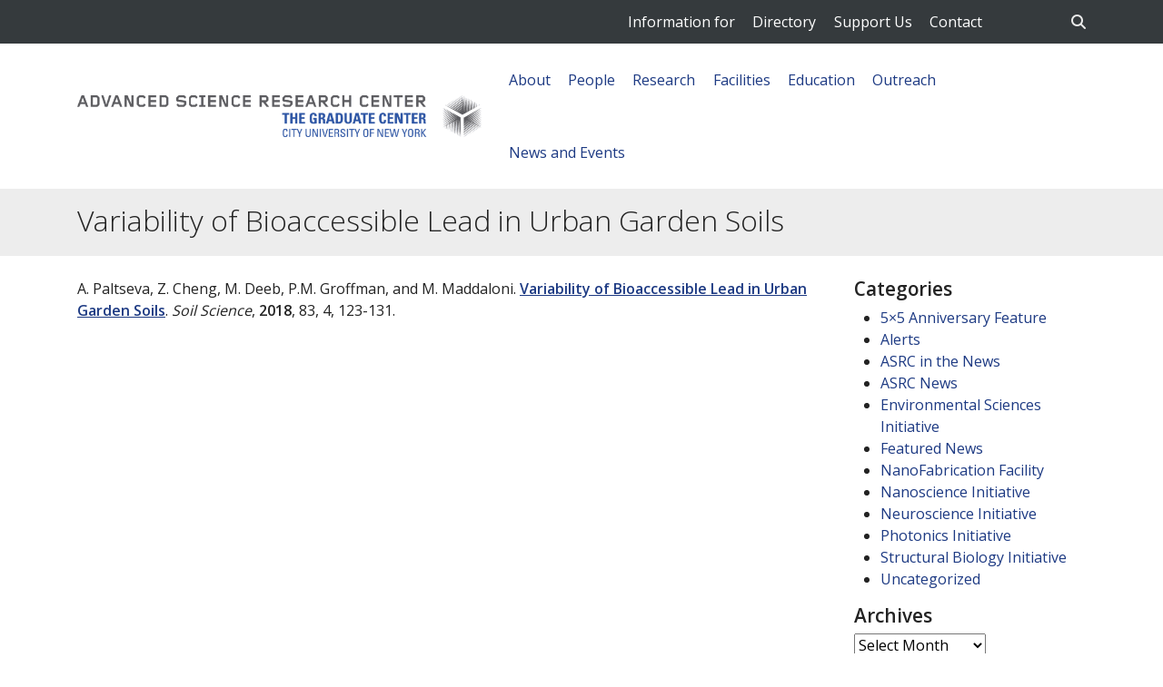

--- FILE ---
content_type: text/html; charset=UTF-8
request_url: https://asrc.gc.cuny.edu/headlines/publications/variability-of-bioaccessible-lead-in-urban-garden-soils/
body_size: 44685
content:
<!DOCTYPE html>
<html lang="en-US">
<head>
	<meta charset="UTF-8"><script type="text/javascript">(window.NREUM||(NREUM={})).init={privacy:{cookies_enabled:true},ajax:{deny_list:["bam.nr-data.net"]},feature_flags:["soft_nav"],distributed_tracing:{enabled:true}};(window.NREUM||(NREUM={})).loader_config={agentID:"1588761312",accountID:"3739211",trustKey:"66686",xpid:"VwEEWFRSCRABUVdaAAMHV1YC",licenseKey:"NRJS-30f0840fdf762c18ebf",applicationID:"1568720123",browserID:"1588761312"};;/*! For license information please see nr-loader-spa-1.308.0.min.js.LICENSE.txt */
(()=>{var e,t,r={384:(e,t,r)=>{"use strict";r.d(t,{NT:()=>a,US:()=>u,Zm:()=>o,bQ:()=>d,dV:()=>c,pV:()=>l});var n=r(6154),i=r(1863),s=r(1910);const a={beacon:"bam.nr-data.net",errorBeacon:"bam.nr-data.net"};function o(){return n.gm.NREUM||(n.gm.NREUM={}),void 0===n.gm.newrelic&&(n.gm.newrelic=n.gm.NREUM),n.gm.NREUM}function c(){let e=o();return e.o||(e.o={ST:n.gm.setTimeout,SI:n.gm.setImmediate||n.gm.setInterval,CT:n.gm.clearTimeout,XHR:n.gm.XMLHttpRequest,REQ:n.gm.Request,EV:n.gm.Event,PR:n.gm.Promise,MO:n.gm.MutationObserver,FETCH:n.gm.fetch,WS:n.gm.WebSocket},(0,s.i)(...Object.values(e.o))),e}function d(e,t){let r=o();r.initializedAgents??={},t.initializedAt={ms:(0,i.t)(),date:new Date},r.initializedAgents[e]=t}function u(e,t){o()[e]=t}function l(){return function(){let e=o();const t=e.info||{};e.info={beacon:a.beacon,errorBeacon:a.errorBeacon,...t}}(),function(){let e=o();const t=e.init||{};e.init={...t}}(),c(),function(){let e=o();const t=e.loader_config||{};e.loader_config={...t}}(),o()}},782:(e,t,r)=>{"use strict";r.d(t,{T:()=>n});const n=r(860).K7.pageViewTiming},860:(e,t,r)=>{"use strict";r.d(t,{$J:()=>u,K7:()=>c,P3:()=>d,XX:()=>i,Yy:()=>o,df:()=>s,qY:()=>n,v4:()=>a});const n="events",i="jserrors",s="browser/blobs",a="rum",o="browser/logs",c={ajax:"ajax",genericEvents:"generic_events",jserrors:i,logging:"logging",metrics:"metrics",pageAction:"page_action",pageViewEvent:"page_view_event",pageViewTiming:"page_view_timing",sessionReplay:"session_replay",sessionTrace:"session_trace",softNav:"soft_navigations",spa:"spa"},d={[c.pageViewEvent]:1,[c.pageViewTiming]:2,[c.metrics]:3,[c.jserrors]:4,[c.spa]:5,[c.ajax]:6,[c.sessionTrace]:7,[c.softNav]:8,[c.sessionReplay]:9,[c.logging]:10,[c.genericEvents]:11},u={[c.pageViewEvent]:a,[c.pageViewTiming]:n,[c.ajax]:n,[c.spa]:n,[c.softNav]:n,[c.metrics]:i,[c.jserrors]:i,[c.sessionTrace]:s,[c.sessionReplay]:s,[c.logging]:o,[c.genericEvents]:"ins"}},944:(e,t,r)=>{"use strict";r.d(t,{R:()=>i});var n=r(3241);function i(e,t){"function"==typeof console.debug&&(console.debug("New Relic Warning: https://github.com/newrelic/newrelic-browser-agent/blob/main/docs/warning-codes.md#".concat(e),t),(0,n.W)({agentIdentifier:null,drained:null,type:"data",name:"warn",feature:"warn",data:{code:e,secondary:t}}))}},993:(e,t,r)=>{"use strict";r.d(t,{A$:()=>s,ET:()=>a,TZ:()=>o,p_:()=>i});var n=r(860);const i={ERROR:"ERROR",WARN:"WARN",INFO:"INFO",DEBUG:"DEBUG",TRACE:"TRACE"},s={OFF:0,ERROR:1,WARN:2,INFO:3,DEBUG:4,TRACE:5},a="log",o=n.K7.logging},1541:(e,t,r)=>{"use strict";r.d(t,{U:()=>i,f:()=>n});const n={MFE:"MFE",BA:"BA"};function i(e,t){if(2!==t?.harvestEndpointVersion)return{};const r=t.agentRef.runtime.appMetadata.agents[0].entityGuid;return e?{"source.id":e.id,"source.name":e.name,"source.type":e.type,"parent.id":e.parent?.id||r,"parent.type":e.parent?.type||n.BA}:{"entity.guid":r,appId:t.agentRef.info.applicationID}}},1687:(e,t,r)=>{"use strict";r.d(t,{Ak:()=>d,Ze:()=>h,x3:()=>u});var n=r(3241),i=r(7836),s=r(3606),a=r(860),o=r(2646);const c={};function d(e,t){const r={staged:!1,priority:a.P3[t]||0};l(e),c[e].get(t)||c[e].set(t,r)}function u(e,t){e&&c[e]&&(c[e].get(t)&&c[e].delete(t),p(e,t,!1),c[e].size&&f(e))}function l(e){if(!e)throw new Error("agentIdentifier required");c[e]||(c[e]=new Map)}function h(e="",t="feature",r=!1){if(l(e),!e||!c[e].get(t)||r)return p(e,t);c[e].get(t).staged=!0,f(e)}function f(e){const t=Array.from(c[e]);t.every(([e,t])=>t.staged)&&(t.sort((e,t)=>e[1].priority-t[1].priority),t.forEach(([t])=>{c[e].delete(t),p(e,t)}))}function p(e,t,r=!0){const a=e?i.ee.get(e):i.ee,c=s.i.handlers;if(!a.aborted&&a.backlog&&c){if((0,n.W)({agentIdentifier:e,type:"lifecycle",name:"drain",feature:t}),r){const e=a.backlog[t],r=c[t];if(r){for(let t=0;e&&t<e.length;++t)g(e[t],r);Object.entries(r).forEach(([e,t])=>{Object.values(t||{}).forEach(t=>{t[0]?.on&&t[0]?.context()instanceof o.y&&t[0].on(e,t[1])})})}}a.isolatedBacklog||delete c[t],a.backlog[t]=null,a.emit("drain-"+t,[])}}function g(e,t){var r=e[1];Object.values(t[r]||{}).forEach(t=>{var r=e[0];if(t[0]===r){var n=t[1],i=e[3],s=e[2];n.apply(i,s)}})}},1738:(e,t,r)=>{"use strict";r.d(t,{U:()=>f,Y:()=>h});var n=r(3241),i=r(9908),s=r(1863),a=r(944),o=r(5701),c=r(3969),d=r(8362),u=r(860),l=r(4261);function h(e,t,r,s){const h=s||r;!h||h[e]&&h[e]!==d.d.prototype[e]||(h[e]=function(){(0,i.p)(c.xV,["API/"+e+"/called"],void 0,u.K7.metrics,r.ee),(0,n.W)({agentIdentifier:r.agentIdentifier,drained:!!o.B?.[r.agentIdentifier],type:"data",name:"api",feature:l.Pl+e,data:{}});try{return t.apply(this,arguments)}catch(e){(0,a.R)(23,e)}})}function f(e,t,r,n,a){const o=e.info;null===r?delete o.jsAttributes[t]:o.jsAttributes[t]=r,(a||null===r)&&(0,i.p)(l.Pl+n,[(0,s.t)(),t,r],void 0,"session",e.ee)}},1741:(e,t,r)=>{"use strict";r.d(t,{W:()=>s});var n=r(944),i=r(4261);class s{#e(e,...t){if(this[e]!==s.prototype[e])return this[e](...t);(0,n.R)(35,e)}addPageAction(e,t){return this.#e(i.hG,e,t)}register(e){return this.#e(i.eY,e)}recordCustomEvent(e,t){return this.#e(i.fF,e,t)}setPageViewName(e,t){return this.#e(i.Fw,e,t)}setCustomAttribute(e,t,r){return this.#e(i.cD,e,t,r)}noticeError(e,t){return this.#e(i.o5,e,t)}setUserId(e,t=!1){return this.#e(i.Dl,e,t)}setApplicationVersion(e){return this.#e(i.nb,e)}setErrorHandler(e){return this.#e(i.bt,e)}addRelease(e,t){return this.#e(i.k6,e,t)}log(e,t){return this.#e(i.$9,e,t)}start(){return this.#e(i.d3)}finished(e){return this.#e(i.BL,e)}recordReplay(){return this.#e(i.CH)}pauseReplay(){return this.#e(i.Tb)}addToTrace(e){return this.#e(i.U2,e)}setCurrentRouteName(e){return this.#e(i.PA,e)}interaction(e){return this.#e(i.dT,e)}wrapLogger(e,t,r){return this.#e(i.Wb,e,t,r)}measure(e,t){return this.#e(i.V1,e,t)}consent(e){return this.#e(i.Pv,e)}}},1863:(e,t,r)=>{"use strict";function n(){return Math.floor(performance.now())}r.d(t,{t:()=>n})},1910:(e,t,r)=>{"use strict";r.d(t,{i:()=>s});var n=r(944);const i=new Map;function s(...e){return e.every(e=>{if(i.has(e))return i.get(e);const t="function"==typeof e?e.toString():"",r=t.includes("[native code]"),s=t.includes("nrWrapper");return r||s||(0,n.R)(64,e?.name||t),i.set(e,r),r})}},2555:(e,t,r)=>{"use strict";r.d(t,{D:()=>o,f:()=>a});var n=r(384),i=r(8122);const s={beacon:n.NT.beacon,errorBeacon:n.NT.errorBeacon,licenseKey:void 0,applicationID:void 0,sa:void 0,queueTime:void 0,applicationTime:void 0,ttGuid:void 0,user:void 0,account:void 0,product:void 0,extra:void 0,jsAttributes:{},userAttributes:void 0,atts:void 0,transactionName:void 0,tNamePlain:void 0};function a(e){try{return!!e.licenseKey&&!!e.errorBeacon&&!!e.applicationID}catch(e){return!1}}const o=e=>(0,i.a)(e,s)},2614:(e,t,r)=>{"use strict";r.d(t,{BB:()=>a,H3:()=>n,g:()=>d,iL:()=>c,tS:()=>o,uh:()=>i,wk:()=>s});const n="NRBA",i="SESSION",s=144e5,a=18e5,o={STARTED:"session-started",PAUSE:"session-pause",RESET:"session-reset",RESUME:"session-resume",UPDATE:"session-update"},c={SAME_TAB:"same-tab",CROSS_TAB:"cross-tab"},d={OFF:0,FULL:1,ERROR:2}},2646:(e,t,r)=>{"use strict";r.d(t,{y:()=>n});class n{constructor(e){this.contextId=e}}},2843:(e,t,r)=>{"use strict";r.d(t,{G:()=>s,u:()=>i});var n=r(3878);function i(e,t=!1,r,i){(0,n.DD)("visibilitychange",function(){if(t)return void("hidden"===document.visibilityState&&e());e(document.visibilityState)},r,i)}function s(e,t,r){(0,n.sp)("pagehide",e,t,r)}},3241:(e,t,r)=>{"use strict";r.d(t,{W:()=>s});var n=r(6154);const i="newrelic";function s(e={}){try{n.gm.dispatchEvent(new CustomEvent(i,{detail:e}))}catch(e){}}},3304:(e,t,r)=>{"use strict";r.d(t,{A:()=>s});var n=r(7836);const i=()=>{const e=new WeakSet;return(t,r)=>{if("object"==typeof r&&null!==r){if(e.has(r))return;e.add(r)}return r}};function s(e){try{return JSON.stringify(e,i())??""}catch(e){try{n.ee.emit("internal-error",[e])}catch(e){}return""}}},3333:(e,t,r)=>{"use strict";r.d(t,{$v:()=>u,TZ:()=>n,Xh:()=>c,Zp:()=>i,kd:()=>d,mq:()=>o,nf:()=>a,qN:()=>s});const n=r(860).K7.genericEvents,i=["auxclick","click","copy","keydown","paste","scrollend"],s=["focus","blur"],a=4,o=1e3,c=2e3,d=["PageAction","UserAction","BrowserPerformance"],u={RESOURCES:"experimental.resources",REGISTER:"register"}},3434:(e,t,r)=>{"use strict";r.d(t,{Jt:()=>s,YM:()=>d});var n=r(7836),i=r(5607);const s="nr@original:".concat(i.W),a=50;var o=Object.prototype.hasOwnProperty,c=!1;function d(e,t){return e||(e=n.ee),r.inPlace=function(e,t,n,i,s){n||(n="");const a="-"===n.charAt(0);for(let o=0;o<t.length;o++){const c=t[o],d=e[c];l(d)||(e[c]=r(d,a?c+n:n,i,c,s))}},r.flag=s,r;function r(t,r,n,c,d){return l(t)?t:(r||(r=""),nrWrapper[s]=t,function(e,t,r){if(Object.defineProperty&&Object.keys)try{return Object.keys(e).forEach(function(r){Object.defineProperty(t,r,{get:function(){return e[r]},set:function(t){return e[r]=t,t}})}),t}catch(e){u([e],r)}for(var n in e)o.call(e,n)&&(t[n]=e[n])}(t,nrWrapper,e),nrWrapper);function nrWrapper(){var s,o,l,h;let f;try{o=this,s=[...arguments],l="function"==typeof n?n(s,o):n||{}}catch(t){u([t,"",[s,o,c],l],e)}i(r+"start",[s,o,c],l,d);const p=performance.now();let g;try{return h=t.apply(o,s),g=performance.now(),h}catch(e){throw g=performance.now(),i(r+"err",[s,o,e],l,d),f=e,f}finally{const e=g-p,t={start:p,end:g,duration:e,isLongTask:e>=a,methodName:c,thrownError:f};t.isLongTask&&i("long-task",[t,o],l,d),i(r+"end",[s,o,h],l,d)}}}function i(r,n,i,s){if(!c||t){var a=c;c=!0;try{e.emit(r,n,i,t,s)}catch(t){u([t,r,n,i],e)}c=a}}}function u(e,t){t||(t=n.ee);try{t.emit("internal-error",e)}catch(e){}}function l(e){return!(e&&"function"==typeof e&&e.apply&&!e[s])}},3606:(e,t,r)=>{"use strict";r.d(t,{i:()=>s});var n=r(9908);s.on=a;var i=s.handlers={};function s(e,t,r,s){a(s||n.d,i,e,t,r)}function a(e,t,r,i,s){s||(s="feature"),e||(e=n.d);var a=t[s]=t[s]||{};(a[r]=a[r]||[]).push([e,i])}},3738:(e,t,r)=>{"use strict";r.d(t,{He:()=>i,Kp:()=>o,Lc:()=>d,Rz:()=>u,TZ:()=>n,bD:()=>s,d3:()=>a,jx:()=>l,sl:()=>h,uP:()=>c});const n=r(860).K7.sessionTrace,i="bstResource",s="resource",a="-start",o="-end",c="fn"+a,d="fn"+o,u="pushState",l=1e3,h=3e4},3785:(e,t,r)=>{"use strict";r.d(t,{R:()=>c,b:()=>d});var n=r(9908),i=r(1863),s=r(860),a=r(3969),o=r(993);function c(e,t,r={},c=o.p_.INFO,d=!0,u,l=(0,i.t)()){(0,n.p)(a.xV,["API/logging/".concat(c.toLowerCase(),"/called")],void 0,s.K7.metrics,e),(0,n.p)(o.ET,[l,t,r,c,d,u],void 0,s.K7.logging,e)}function d(e){return"string"==typeof e&&Object.values(o.p_).some(t=>t===e.toUpperCase().trim())}},3878:(e,t,r)=>{"use strict";function n(e,t){return{capture:e,passive:!1,signal:t}}function i(e,t,r=!1,i){window.addEventListener(e,t,n(r,i))}function s(e,t,r=!1,i){document.addEventListener(e,t,n(r,i))}r.d(t,{DD:()=>s,jT:()=>n,sp:()=>i})},3962:(e,t,r)=>{"use strict";r.d(t,{AM:()=>a,O2:()=>l,OV:()=>s,Qu:()=>h,TZ:()=>c,ih:()=>f,pP:()=>o,t1:()=>u,tC:()=>i,wD:()=>d});var n=r(860);const i=["click","keydown","submit"],s="popstate",a="api",o="initialPageLoad",c=n.K7.softNav,d=5e3,u=500,l={INITIAL_PAGE_LOAD:"",ROUTE_CHANGE:1,UNSPECIFIED:2},h={INTERACTION:1,AJAX:2,CUSTOM_END:3,CUSTOM_TRACER:4},f={IP:"in progress",PF:"pending finish",FIN:"finished",CAN:"cancelled"}},3969:(e,t,r)=>{"use strict";r.d(t,{TZ:()=>n,XG:()=>o,rs:()=>i,xV:()=>a,z_:()=>s});const n=r(860).K7.metrics,i="sm",s="cm",a="storeSupportabilityMetrics",o="storeEventMetrics"},4234:(e,t,r)=>{"use strict";r.d(t,{W:()=>s});var n=r(7836),i=r(1687);class s{constructor(e,t){this.agentIdentifier=e,this.ee=n.ee.get(e),this.featureName=t,this.blocked=!1}deregisterDrain(){(0,i.x3)(this.agentIdentifier,this.featureName)}}},4261:(e,t,r)=>{"use strict";r.d(t,{$9:()=>u,BL:()=>c,CH:()=>p,Dl:()=>R,Fw:()=>w,PA:()=>v,Pl:()=>n,Pv:()=>A,Tb:()=>h,U2:()=>a,V1:()=>E,Wb:()=>T,bt:()=>y,cD:()=>b,d3:()=>x,dT:()=>d,eY:()=>g,fF:()=>f,hG:()=>s,hw:()=>i,k6:()=>o,nb:()=>m,o5:()=>l});const n="api-",i=n+"ixn-",s="addPageAction",a="addToTrace",o="addRelease",c="finished",d="interaction",u="log",l="noticeError",h="pauseReplay",f="recordCustomEvent",p="recordReplay",g="register",m="setApplicationVersion",v="setCurrentRouteName",b="setCustomAttribute",y="setErrorHandler",w="setPageViewName",R="setUserId",x="start",T="wrapLogger",E="measure",A="consent"},5205:(e,t,r)=>{"use strict";r.d(t,{j:()=>S});var n=r(384),i=r(1741);var s=r(2555),a=r(3333);const o=e=>{if(!e||"string"!=typeof e)return!1;try{document.createDocumentFragment().querySelector(e)}catch{return!1}return!0};var c=r(2614),d=r(944),u=r(8122);const l="[data-nr-mask]",h=e=>(0,u.a)(e,(()=>{const e={feature_flags:[],experimental:{allow_registered_children:!1,resources:!1},mask_selector:"*",block_selector:"[data-nr-block]",mask_input_options:{color:!1,date:!1,"datetime-local":!1,email:!1,month:!1,number:!1,range:!1,search:!1,tel:!1,text:!1,time:!1,url:!1,week:!1,textarea:!1,select:!1,password:!0}};return{ajax:{deny_list:void 0,block_internal:!0,enabled:!0,autoStart:!0},api:{get allow_registered_children(){return e.feature_flags.includes(a.$v.REGISTER)||e.experimental.allow_registered_children},set allow_registered_children(t){e.experimental.allow_registered_children=t},duplicate_registered_data:!1},browser_consent_mode:{enabled:!1},distributed_tracing:{enabled:void 0,exclude_newrelic_header:void 0,cors_use_newrelic_header:void 0,cors_use_tracecontext_headers:void 0,allowed_origins:void 0},get feature_flags(){return e.feature_flags},set feature_flags(t){e.feature_flags=t},generic_events:{enabled:!0,autoStart:!0},harvest:{interval:30},jserrors:{enabled:!0,autoStart:!0},logging:{enabled:!0,autoStart:!0},metrics:{enabled:!0,autoStart:!0},obfuscate:void 0,page_action:{enabled:!0},page_view_event:{enabled:!0,autoStart:!0},page_view_timing:{enabled:!0,autoStart:!0},performance:{capture_marks:!1,capture_measures:!1,capture_detail:!0,resources:{get enabled(){return e.feature_flags.includes(a.$v.RESOURCES)||e.experimental.resources},set enabled(t){e.experimental.resources=t},asset_types:[],first_party_domains:[],ignore_newrelic:!0}},privacy:{cookies_enabled:!0},proxy:{assets:void 0,beacon:void 0},session:{expiresMs:c.wk,inactiveMs:c.BB},session_replay:{autoStart:!0,enabled:!1,preload:!1,sampling_rate:10,error_sampling_rate:100,collect_fonts:!1,inline_images:!1,fix_stylesheets:!0,mask_all_inputs:!0,get mask_text_selector(){return e.mask_selector},set mask_text_selector(t){o(t)?e.mask_selector="".concat(t,",").concat(l):""===t||null===t?e.mask_selector=l:(0,d.R)(5,t)},get block_class(){return"nr-block"},get ignore_class(){return"nr-ignore"},get mask_text_class(){return"nr-mask"},get block_selector(){return e.block_selector},set block_selector(t){o(t)?e.block_selector+=",".concat(t):""!==t&&(0,d.R)(6,t)},get mask_input_options(){return e.mask_input_options},set mask_input_options(t){t&&"object"==typeof t?e.mask_input_options={...t,password:!0}:(0,d.R)(7,t)}},session_trace:{enabled:!0,autoStart:!0},soft_navigations:{enabled:!0,autoStart:!0},spa:{enabled:!0,autoStart:!0},ssl:void 0,user_actions:{enabled:!0,elementAttributes:["id","className","tagName","type"]}}})());var f=r(6154),p=r(9324);let g=0;const m={buildEnv:p.F3,distMethod:p.Xs,version:p.xv,originTime:f.WN},v={consented:!1},b={appMetadata:{},get consented(){return this.session?.state?.consent||v.consented},set consented(e){v.consented=e},customTransaction:void 0,denyList:void 0,disabled:!1,harvester:void 0,isolatedBacklog:!1,isRecording:!1,loaderType:void 0,maxBytes:3e4,obfuscator:void 0,onerror:void 0,ptid:void 0,releaseIds:{},session:void 0,timeKeeper:void 0,registeredEntities:[],jsAttributesMetadata:{bytes:0},get harvestCount(){return++g}},y=e=>{const t=(0,u.a)(e,b),r=Object.keys(m).reduce((e,t)=>(e[t]={value:m[t],writable:!1,configurable:!0,enumerable:!0},e),{});return Object.defineProperties(t,r)};var w=r(5701);const R=e=>{const t=e.startsWith("http");e+="/",r.p=t?e:"https://"+e};var x=r(7836),T=r(3241);const E={accountID:void 0,trustKey:void 0,agentID:void 0,licenseKey:void 0,applicationID:void 0,xpid:void 0},A=e=>(0,u.a)(e,E),_=new Set;function S(e,t={},r,a){let{init:o,info:c,loader_config:d,runtime:u={},exposed:l=!0}=t;if(!c){const e=(0,n.pV)();o=e.init,c=e.info,d=e.loader_config}e.init=h(o||{}),e.loader_config=A(d||{}),c.jsAttributes??={},f.bv&&(c.jsAttributes.isWorker=!0),e.info=(0,s.D)(c);const p=e.init,g=[c.beacon,c.errorBeacon];_.has(e.agentIdentifier)||(p.proxy.assets&&(R(p.proxy.assets),g.push(p.proxy.assets)),p.proxy.beacon&&g.push(p.proxy.beacon),e.beacons=[...g],function(e){const t=(0,n.pV)();Object.getOwnPropertyNames(i.W.prototype).forEach(r=>{const n=i.W.prototype[r];if("function"!=typeof n||"constructor"===n)return;let s=t[r];e[r]&&!1!==e.exposed&&"micro-agent"!==e.runtime?.loaderType&&(t[r]=(...t)=>{const n=e[r](...t);return s?s(...t):n})})}(e),(0,n.US)("activatedFeatures",w.B)),u.denyList=[...p.ajax.deny_list||[],...p.ajax.block_internal?g:[]],u.ptid=e.agentIdentifier,u.loaderType=r,e.runtime=y(u),_.has(e.agentIdentifier)||(e.ee=x.ee.get(e.agentIdentifier),e.exposed=l,(0,T.W)({agentIdentifier:e.agentIdentifier,drained:!!w.B?.[e.agentIdentifier],type:"lifecycle",name:"initialize",feature:void 0,data:e.config})),_.add(e.agentIdentifier)}},5270:(e,t,r)=>{"use strict";r.d(t,{Aw:()=>a,SR:()=>s,rF:()=>o});var n=r(384),i=r(7767);function s(e){return!!(0,n.dV)().o.MO&&(0,i.V)(e)&&!0===e?.session_trace.enabled}function a(e){return!0===e?.session_replay.preload&&s(e)}function o(e,t){try{if("string"==typeof t?.type){if("password"===t.type.toLowerCase())return"*".repeat(e?.length||0);if(void 0!==t?.dataset?.nrUnmask||t?.classList?.contains("nr-unmask"))return e}}catch(e){}return"string"==typeof e?e.replace(/[\S]/g,"*"):"*".repeat(e?.length||0)}},5289:(e,t,r)=>{"use strict";r.d(t,{GG:()=>a,Qr:()=>c,sB:()=>o});var n=r(3878),i=r(6389);function s(){return"undefined"==typeof document||"complete"===document.readyState}function a(e,t){if(s())return e();const r=(0,i.J)(e),a=setInterval(()=>{s()&&(clearInterval(a),r())},500);(0,n.sp)("load",r,t)}function o(e){if(s())return e();(0,n.DD)("DOMContentLoaded",e)}function c(e){if(s())return e();(0,n.sp)("popstate",e)}},5607:(e,t,r)=>{"use strict";r.d(t,{W:()=>n});const n=(0,r(9566).bz)()},5701:(e,t,r)=>{"use strict";r.d(t,{B:()=>s,t:()=>a});var n=r(3241);const i=new Set,s={};function a(e,t){const r=t.agentIdentifier;s[r]??={},e&&"object"==typeof e&&(i.has(r)||(t.ee.emit("rumresp",[e]),s[r]=e,i.add(r),(0,n.W)({agentIdentifier:r,loaded:!0,drained:!0,type:"lifecycle",name:"load",feature:void 0,data:e})))}},6154:(e,t,r)=>{"use strict";r.d(t,{OF:()=>d,RI:()=>i,WN:()=>h,bv:()=>s,eN:()=>f,gm:()=>a,lR:()=>l,m:()=>c,mw:()=>o,sb:()=>u});var n=r(1863);const i="undefined"!=typeof window&&!!window.document,s="undefined"!=typeof WorkerGlobalScope&&("undefined"!=typeof self&&self instanceof WorkerGlobalScope&&self.navigator instanceof WorkerNavigator||"undefined"!=typeof globalThis&&globalThis instanceof WorkerGlobalScope&&globalThis.navigator instanceof WorkerNavigator),a=i?window:"undefined"!=typeof WorkerGlobalScope&&("undefined"!=typeof self&&self instanceof WorkerGlobalScope&&self||"undefined"!=typeof globalThis&&globalThis instanceof WorkerGlobalScope&&globalThis),o=Boolean("hidden"===a?.document?.visibilityState),c=""+a?.location,d=/iPad|iPhone|iPod/.test(a.navigator?.userAgent),u=d&&"undefined"==typeof SharedWorker,l=(()=>{const e=a.navigator?.userAgent?.match(/Firefox[/\s](\d+\.\d+)/);return Array.isArray(e)&&e.length>=2?+e[1]:0})(),h=Date.now()-(0,n.t)(),f=()=>"undefined"!=typeof PerformanceNavigationTiming&&a?.performance?.getEntriesByType("navigation")?.[0]?.responseStart},6344:(e,t,r)=>{"use strict";r.d(t,{BB:()=>u,Qb:()=>l,TZ:()=>i,Ug:()=>a,Vh:()=>s,_s:()=>o,bc:()=>d,yP:()=>c});var n=r(2614);const i=r(860).K7.sessionReplay,s="errorDuringReplay",a=.12,o={DomContentLoaded:0,Load:1,FullSnapshot:2,IncrementalSnapshot:3,Meta:4,Custom:5},c={[n.g.ERROR]:15e3,[n.g.FULL]:3e5,[n.g.OFF]:0},d={RESET:{message:"Session was reset",sm:"Reset"},IMPORT:{message:"Recorder failed to import",sm:"Import"},TOO_MANY:{message:"429: Too Many Requests",sm:"Too-Many"},TOO_BIG:{message:"Payload was too large",sm:"Too-Big"},CROSS_TAB:{message:"Session Entity was set to OFF on another tab",sm:"Cross-Tab"},ENTITLEMENTS:{message:"Session Replay is not allowed and will not be started",sm:"Entitlement"}},u=5e3,l={API:"api",RESUME:"resume",SWITCH_TO_FULL:"switchToFull",INITIALIZE:"initialize",PRELOAD:"preload"}},6389:(e,t,r)=>{"use strict";function n(e,t=500,r={}){const n=r?.leading||!1;let i;return(...r)=>{n&&void 0===i&&(e.apply(this,r),i=setTimeout(()=>{i=clearTimeout(i)},t)),n||(clearTimeout(i),i=setTimeout(()=>{e.apply(this,r)},t))}}function i(e){let t=!1;return(...r)=>{t||(t=!0,e.apply(this,r))}}r.d(t,{J:()=>i,s:()=>n})},6630:(e,t,r)=>{"use strict";r.d(t,{T:()=>n});const n=r(860).K7.pageViewEvent},6774:(e,t,r)=>{"use strict";r.d(t,{T:()=>n});const n=r(860).K7.jserrors},7295:(e,t,r)=>{"use strict";r.d(t,{Xv:()=>a,gX:()=>i,iW:()=>s});var n=[];function i(e){if(!e||s(e))return!1;if(0===n.length)return!0;if("*"===n[0].hostname)return!1;for(var t=0;t<n.length;t++){var r=n[t];if(r.hostname.test(e.hostname)&&r.pathname.test(e.pathname))return!1}return!0}function s(e){return void 0===e.hostname}function a(e){if(n=[],e&&e.length)for(var t=0;t<e.length;t++){let r=e[t];if(!r)continue;if("*"===r)return void(n=[{hostname:"*"}]);0===r.indexOf("http://")?r=r.substring(7):0===r.indexOf("https://")&&(r=r.substring(8));const i=r.indexOf("/");let s,a;i>0?(s=r.substring(0,i),a=r.substring(i)):(s=r,a="*");let[c]=s.split(":");n.push({hostname:o(c),pathname:o(a,!0)})}}function o(e,t=!1){const r=e.replace(/[.+?^${}()|[\]\\]/g,e=>"\\"+e).replace(/\*/g,".*?");return new RegExp((t?"^":"")+r+"$")}},7485:(e,t,r)=>{"use strict";r.d(t,{D:()=>i});var n=r(6154);function i(e){if(0===(e||"").indexOf("data:"))return{protocol:"data"};try{const t=new URL(e,location.href),r={port:t.port,hostname:t.hostname,pathname:t.pathname,search:t.search,protocol:t.protocol.slice(0,t.protocol.indexOf(":")),sameOrigin:t.protocol===n.gm?.location?.protocol&&t.host===n.gm?.location?.host};return r.port&&""!==r.port||("http:"===t.protocol&&(r.port="80"),"https:"===t.protocol&&(r.port="443")),r.pathname&&""!==r.pathname?r.pathname.startsWith("/")||(r.pathname="/".concat(r.pathname)):r.pathname="/",r}catch(e){return{}}}},7699:(e,t,r)=>{"use strict";r.d(t,{It:()=>s,KC:()=>o,No:()=>i,qh:()=>a});var n=r(860);const i=16e3,s=1e6,a="SESSION_ERROR",o={[n.K7.logging]:!0,[n.K7.genericEvents]:!1,[n.K7.jserrors]:!1,[n.K7.ajax]:!1}},7767:(e,t,r)=>{"use strict";r.d(t,{V:()=>i});var n=r(6154);const i=e=>n.RI&&!0===e?.privacy.cookies_enabled},7836:(e,t,r)=>{"use strict";r.d(t,{P:()=>o,ee:()=>c});var n=r(384),i=r(8990),s=r(2646),a=r(5607);const o="nr@context:".concat(a.W),c=function e(t,r){var n={},a={},u={},l=!1;try{l=16===r.length&&d.initializedAgents?.[r]?.runtime.isolatedBacklog}catch(e){}var h={on:p,addEventListener:p,removeEventListener:function(e,t){var r=n[e];if(!r)return;for(var i=0;i<r.length;i++)r[i]===t&&r.splice(i,1)},emit:function(e,r,n,i,s){!1!==s&&(s=!0);if(c.aborted&&!i)return;t&&s&&t.emit(e,r,n);var o=f(n);g(e).forEach(e=>{e.apply(o,r)});var d=v()[a[e]];d&&d.push([h,e,r,o]);return o},get:m,listeners:g,context:f,buffer:function(e,t){const r=v();if(t=t||"feature",h.aborted)return;Object.entries(e||{}).forEach(([e,n])=>{a[n]=t,t in r||(r[t]=[])})},abort:function(){h._aborted=!0,Object.keys(h.backlog).forEach(e=>{delete h.backlog[e]})},isBuffering:function(e){return!!v()[a[e]]},debugId:r,backlog:l?{}:t&&"object"==typeof t.backlog?t.backlog:{},isolatedBacklog:l};return Object.defineProperty(h,"aborted",{get:()=>{let e=h._aborted||!1;return e||(t&&(e=t.aborted),e)}}),h;function f(e){return e&&e instanceof s.y?e:e?(0,i.I)(e,o,()=>new s.y(o)):new s.y(o)}function p(e,t){n[e]=g(e).concat(t)}function g(e){return n[e]||[]}function m(t){return u[t]=u[t]||e(h,t)}function v(){return h.backlog}}(void 0,"globalEE"),d=(0,n.Zm)();d.ee||(d.ee=c)},8122:(e,t,r)=>{"use strict";r.d(t,{a:()=>i});var n=r(944);function i(e,t){try{if(!e||"object"!=typeof e)return(0,n.R)(3);if(!t||"object"!=typeof t)return(0,n.R)(4);const r=Object.create(Object.getPrototypeOf(t),Object.getOwnPropertyDescriptors(t)),s=0===Object.keys(r).length?e:r;for(let a in s)if(void 0!==e[a])try{if(null===e[a]){r[a]=null;continue}Array.isArray(e[a])&&Array.isArray(t[a])?r[a]=Array.from(new Set([...e[a],...t[a]])):"object"==typeof e[a]&&"object"==typeof t[a]?r[a]=i(e[a],t[a]):r[a]=e[a]}catch(e){r[a]||(0,n.R)(1,e)}return r}catch(e){(0,n.R)(2,e)}}},8139:(e,t,r)=>{"use strict";r.d(t,{u:()=>h});var n=r(7836),i=r(3434),s=r(8990),a=r(6154);const o={},c=a.gm.XMLHttpRequest,d="addEventListener",u="removeEventListener",l="nr@wrapped:".concat(n.P);function h(e){var t=function(e){return(e||n.ee).get("events")}(e);if(o[t.debugId]++)return t;o[t.debugId]=1;var r=(0,i.YM)(t,!0);function h(e){r.inPlace(e,[d,u],"-",p)}function p(e,t){return e[1]}return"getPrototypeOf"in Object&&(a.RI&&f(document,h),c&&f(c.prototype,h),f(a.gm,h)),t.on(d+"-start",function(e,t){var n=e[1];if(null!==n&&("function"==typeof n||"object"==typeof n)&&"newrelic"!==e[0]){var i=(0,s.I)(n,l,function(){var e={object:function(){if("function"!=typeof n.handleEvent)return;return n.handleEvent.apply(n,arguments)},function:n}[typeof n];return e?r(e,"fn-",null,e.name||"anonymous"):n});this.wrapped=e[1]=i}}),t.on(u+"-start",function(e){e[1]=this.wrapped||e[1]}),t}function f(e,t,...r){let n=e;for(;"object"==typeof n&&!Object.prototype.hasOwnProperty.call(n,d);)n=Object.getPrototypeOf(n);n&&t(n,...r)}},8362:(e,t,r)=>{"use strict";r.d(t,{d:()=>s});var n=r(9566),i=r(1741);class s extends i.W{agentIdentifier=(0,n.LA)(16)}},8374:(e,t,r)=>{r.nc=(()=>{try{return document?.currentScript?.nonce}catch(e){}return""})()},8990:(e,t,r)=>{"use strict";r.d(t,{I:()=>i});var n=Object.prototype.hasOwnProperty;function i(e,t,r){if(n.call(e,t))return e[t];var i=r();if(Object.defineProperty&&Object.keys)try{return Object.defineProperty(e,t,{value:i,writable:!0,enumerable:!1}),i}catch(e){}return e[t]=i,i}},9119:(e,t,r)=>{"use strict";r.d(t,{L:()=>s});var n=/([^?#]*)[^#]*(#[^?]*|$).*/,i=/([^?#]*)().*/;function s(e,t){return e?e.replace(t?n:i,"$1$2"):e}},9300:(e,t,r)=>{"use strict";r.d(t,{T:()=>n});const n=r(860).K7.ajax},9324:(e,t,r)=>{"use strict";r.d(t,{AJ:()=>a,F3:()=>i,Xs:()=>s,Yq:()=>o,xv:()=>n});const n="1.308.0",i="PROD",s="CDN",a="@newrelic/rrweb",o="1.0.1"},9566:(e,t,r)=>{"use strict";r.d(t,{LA:()=>o,ZF:()=>c,bz:()=>a,el:()=>d});var n=r(6154);const i="xxxxxxxx-xxxx-4xxx-yxxx-xxxxxxxxxxxx";function s(e,t){return e?15&e[t]:16*Math.random()|0}function a(){const e=n.gm?.crypto||n.gm?.msCrypto;let t,r=0;return e&&e.getRandomValues&&(t=e.getRandomValues(new Uint8Array(30))),i.split("").map(e=>"x"===e?s(t,r++).toString(16):"y"===e?(3&s()|8).toString(16):e).join("")}function o(e){const t=n.gm?.crypto||n.gm?.msCrypto;let r,i=0;t&&t.getRandomValues&&(r=t.getRandomValues(new Uint8Array(e)));const a=[];for(var o=0;o<e;o++)a.push(s(r,i++).toString(16));return a.join("")}function c(){return o(16)}function d(){return o(32)}},9908:(e,t,r)=>{"use strict";r.d(t,{d:()=>n,p:()=>i});var n=r(7836).ee.get("handle");function i(e,t,r,i,s){s?(s.buffer([e],i),s.emit(e,t,r)):(n.buffer([e],i),n.emit(e,t,r))}}},n={};function i(e){var t=n[e];if(void 0!==t)return t.exports;var s=n[e]={exports:{}};return r[e](s,s.exports,i),s.exports}i.m=r,i.d=(e,t)=>{for(var r in t)i.o(t,r)&&!i.o(e,r)&&Object.defineProperty(e,r,{enumerable:!0,get:t[r]})},i.f={},i.e=e=>Promise.all(Object.keys(i.f).reduce((t,r)=>(i.f[r](e,t),t),[])),i.u=e=>({212:"nr-spa-compressor",249:"nr-spa-recorder",478:"nr-spa"}[e]+"-1.308.0.min.js"),i.o=(e,t)=>Object.prototype.hasOwnProperty.call(e,t),e={},t="NRBA-1.308.0.PROD:",i.l=(r,n,s,a)=>{if(e[r])e[r].push(n);else{var o,c;if(void 0!==s)for(var d=document.getElementsByTagName("script"),u=0;u<d.length;u++){var l=d[u];if(l.getAttribute("src")==r||l.getAttribute("data-webpack")==t+s){o=l;break}}if(!o){c=!0;var h={478:"sha512-RSfSVnmHk59T/uIPbdSE0LPeqcEdF4/+XhfJdBuccH5rYMOEZDhFdtnh6X6nJk7hGpzHd9Ujhsy7lZEz/ORYCQ==",249:"sha512-ehJXhmntm85NSqW4MkhfQqmeKFulra3klDyY0OPDUE+sQ3GokHlPh1pmAzuNy//3j4ac6lzIbmXLvGQBMYmrkg==",212:"sha512-B9h4CR46ndKRgMBcK+j67uSR2RCnJfGefU+A7FrgR/k42ovXy5x/MAVFiSvFxuVeEk/pNLgvYGMp1cBSK/G6Fg=="};(o=document.createElement("script")).charset="utf-8",i.nc&&o.setAttribute("nonce",i.nc),o.setAttribute("data-webpack",t+s),o.src=r,0!==o.src.indexOf(window.location.origin+"/")&&(o.crossOrigin="anonymous"),h[a]&&(o.integrity=h[a])}e[r]=[n];var f=(t,n)=>{o.onerror=o.onload=null,clearTimeout(p);var i=e[r];if(delete e[r],o.parentNode&&o.parentNode.removeChild(o),i&&i.forEach(e=>e(n)),t)return t(n)},p=setTimeout(f.bind(null,void 0,{type:"timeout",target:o}),12e4);o.onerror=f.bind(null,o.onerror),o.onload=f.bind(null,o.onload),c&&document.head.appendChild(o)}},i.r=e=>{"undefined"!=typeof Symbol&&Symbol.toStringTag&&Object.defineProperty(e,Symbol.toStringTag,{value:"Module"}),Object.defineProperty(e,"__esModule",{value:!0})},i.p="https://js-agent.newrelic.com/",(()=>{var e={38:0,788:0};i.f.j=(t,r)=>{var n=i.o(e,t)?e[t]:void 0;if(0!==n)if(n)r.push(n[2]);else{var s=new Promise((r,i)=>n=e[t]=[r,i]);r.push(n[2]=s);var a=i.p+i.u(t),o=new Error;i.l(a,r=>{if(i.o(e,t)&&(0!==(n=e[t])&&(e[t]=void 0),n)){var s=r&&("load"===r.type?"missing":r.type),a=r&&r.target&&r.target.src;o.message="Loading chunk "+t+" failed: ("+s+": "+a+")",o.name="ChunkLoadError",o.type=s,o.request=a,n[1](o)}},"chunk-"+t,t)}};var t=(t,r)=>{var n,s,[a,o,c]=r,d=0;if(a.some(t=>0!==e[t])){for(n in o)i.o(o,n)&&(i.m[n]=o[n]);if(c)c(i)}for(t&&t(r);d<a.length;d++)s=a[d],i.o(e,s)&&e[s]&&e[s][0](),e[s]=0},r=self["webpackChunk:NRBA-1.308.0.PROD"]=self["webpackChunk:NRBA-1.308.0.PROD"]||[];r.forEach(t.bind(null,0)),r.push=t.bind(null,r.push.bind(r))})(),(()=>{"use strict";i(8374);var e=i(8362),t=i(860);const r=Object.values(t.K7);var n=i(5205);var s=i(9908),a=i(1863),o=i(4261),c=i(1738);var d=i(1687),u=i(4234),l=i(5289),h=i(6154),f=i(944),p=i(5270),g=i(7767),m=i(6389),v=i(7699);class b extends u.W{constructor(e,t){super(e.agentIdentifier,t),this.agentRef=e,this.abortHandler=void 0,this.featAggregate=void 0,this.loadedSuccessfully=void 0,this.onAggregateImported=new Promise(e=>{this.loadedSuccessfully=e}),this.deferred=Promise.resolve(),!1===e.init[this.featureName].autoStart?this.deferred=new Promise((t,r)=>{this.ee.on("manual-start-all",(0,m.J)(()=>{(0,d.Ak)(e.agentIdentifier,this.featureName),t()}))}):(0,d.Ak)(e.agentIdentifier,t)}importAggregator(e,t,r={}){if(this.featAggregate)return;const n=async()=>{let n;await this.deferred;try{if((0,g.V)(e.init)){const{setupAgentSession:t}=await i.e(478).then(i.bind(i,8766));n=t(e)}}catch(e){(0,f.R)(20,e),this.ee.emit("internal-error",[e]),(0,s.p)(v.qh,[e],void 0,this.featureName,this.ee)}try{if(!this.#t(this.featureName,n,e.init))return(0,d.Ze)(this.agentIdentifier,this.featureName),void this.loadedSuccessfully(!1);const{Aggregate:i}=await t();this.featAggregate=new i(e,r),e.runtime.harvester.initializedAggregates.push(this.featAggregate),this.loadedSuccessfully(!0)}catch(e){(0,f.R)(34,e),this.abortHandler?.(),(0,d.Ze)(this.agentIdentifier,this.featureName,!0),this.loadedSuccessfully(!1),this.ee&&this.ee.abort()}};h.RI?(0,l.GG)(()=>n(),!0):n()}#t(e,r,n){if(this.blocked)return!1;switch(e){case t.K7.sessionReplay:return(0,p.SR)(n)&&!!r;case t.K7.sessionTrace:return!!r;default:return!0}}}var y=i(6630),w=i(2614),R=i(3241);class x extends b{static featureName=y.T;constructor(e){var t;super(e,y.T),this.setupInspectionEvents(e.agentIdentifier),t=e,(0,c.Y)(o.Fw,function(e,r){"string"==typeof e&&("/"!==e.charAt(0)&&(e="/"+e),t.runtime.customTransaction=(r||"http://custom.transaction")+e,(0,s.p)(o.Pl+o.Fw,[(0,a.t)()],void 0,void 0,t.ee))},t),this.importAggregator(e,()=>i.e(478).then(i.bind(i,2467)))}setupInspectionEvents(e){const t=(t,r)=>{t&&(0,R.W)({agentIdentifier:e,timeStamp:t.timeStamp,loaded:"complete"===t.target.readyState,type:"window",name:r,data:t.target.location+""})};(0,l.sB)(e=>{t(e,"DOMContentLoaded")}),(0,l.GG)(e=>{t(e,"load")}),(0,l.Qr)(e=>{t(e,"navigate")}),this.ee.on(w.tS.UPDATE,(t,r)=>{(0,R.W)({agentIdentifier:e,type:"lifecycle",name:"session",data:r})})}}var T=i(384);class E extends e.d{constructor(e){var t;(super(),h.gm)?(this.features={},(0,T.bQ)(this.agentIdentifier,this),this.desiredFeatures=new Set(e.features||[]),this.desiredFeatures.add(x),(0,n.j)(this,e,e.loaderType||"agent"),t=this,(0,c.Y)(o.cD,function(e,r,n=!1){if("string"==typeof e){if(["string","number","boolean"].includes(typeof r)||null===r)return(0,c.U)(t,e,r,o.cD,n);(0,f.R)(40,typeof r)}else(0,f.R)(39,typeof e)},t),function(e){(0,c.Y)(o.Dl,function(t,r=!1){if("string"!=typeof t&&null!==t)return void(0,f.R)(41,typeof t);const n=e.info.jsAttributes["enduser.id"];r&&null!=n&&n!==t?(0,s.p)(o.Pl+"setUserIdAndResetSession",[t],void 0,"session",e.ee):(0,c.U)(e,"enduser.id",t,o.Dl,!0)},e)}(this),function(e){(0,c.Y)(o.nb,function(t){if("string"==typeof t||null===t)return(0,c.U)(e,"application.version",t,o.nb,!1);(0,f.R)(42,typeof t)},e)}(this),function(e){(0,c.Y)(o.d3,function(){e.ee.emit("manual-start-all")},e)}(this),function(e){(0,c.Y)(o.Pv,function(t=!0){if("boolean"==typeof t){if((0,s.p)(o.Pl+o.Pv,[t],void 0,"session",e.ee),e.runtime.consented=t,t){const t=e.features.page_view_event;t.onAggregateImported.then(e=>{const r=t.featAggregate;e&&!r.sentRum&&r.sendRum()})}}else(0,f.R)(65,typeof t)},e)}(this),this.run()):(0,f.R)(21)}get config(){return{info:this.info,init:this.init,loader_config:this.loader_config,runtime:this.runtime}}get api(){return this}run(){try{const e=function(e){const t={};return r.forEach(r=>{t[r]=!!e[r]?.enabled}),t}(this.init),n=[...this.desiredFeatures];n.sort((e,r)=>t.P3[e.featureName]-t.P3[r.featureName]),n.forEach(r=>{if(!e[r.featureName]&&r.featureName!==t.K7.pageViewEvent)return;if(r.featureName===t.K7.spa)return void(0,f.R)(67);const n=function(e){switch(e){case t.K7.ajax:return[t.K7.jserrors];case t.K7.sessionTrace:return[t.K7.ajax,t.K7.pageViewEvent];case t.K7.sessionReplay:return[t.K7.sessionTrace];case t.K7.pageViewTiming:return[t.K7.pageViewEvent];default:return[]}}(r.featureName).filter(e=>!(e in this.features));n.length>0&&(0,f.R)(36,{targetFeature:r.featureName,missingDependencies:n}),this.features[r.featureName]=new r(this)})}catch(e){(0,f.R)(22,e);for(const e in this.features)this.features[e].abortHandler?.();const t=(0,T.Zm)();delete t.initializedAgents[this.agentIdentifier]?.features,delete this.sharedAggregator;return t.ee.get(this.agentIdentifier).abort(),!1}}}var A=i(2843),_=i(782);class S extends b{static featureName=_.T;constructor(e){super(e,_.T),h.RI&&((0,A.u)(()=>(0,s.p)("docHidden",[(0,a.t)()],void 0,_.T,this.ee),!0),(0,A.G)(()=>(0,s.p)("winPagehide",[(0,a.t)()],void 0,_.T,this.ee)),this.importAggregator(e,()=>i.e(478).then(i.bind(i,9917))))}}var O=i(3969);class I extends b{static featureName=O.TZ;constructor(e){super(e,O.TZ),h.RI&&document.addEventListener("securitypolicyviolation",e=>{(0,s.p)(O.xV,["Generic/CSPViolation/Detected"],void 0,this.featureName,this.ee)}),this.importAggregator(e,()=>i.e(478).then(i.bind(i,6555)))}}var N=i(6774),P=i(3878),k=i(3304);class D{constructor(e,t,r,n,i){this.name="UncaughtError",this.message="string"==typeof e?e:(0,k.A)(e),this.sourceURL=t,this.line=r,this.column=n,this.__newrelic=i}}function C(e){return M(e)?e:new D(void 0!==e?.message?e.message:e,e?.filename||e?.sourceURL,e?.lineno||e?.line,e?.colno||e?.col,e?.__newrelic,e?.cause)}function j(e){const t="Unhandled Promise Rejection: ";if(!e?.reason)return;if(M(e.reason)){try{e.reason.message.startsWith(t)||(e.reason.message=t+e.reason.message)}catch(e){}return C(e.reason)}const r=C(e.reason);return(r.message||"").startsWith(t)||(r.message=t+r.message),r}function L(e){if(e.error instanceof SyntaxError&&!/:\d+$/.test(e.error.stack?.trim())){const t=new D(e.message,e.filename,e.lineno,e.colno,e.error.__newrelic,e.cause);return t.name=SyntaxError.name,t}return M(e.error)?e.error:C(e)}function M(e){return e instanceof Error&&!!e.stack}function H(e,r,n,i,o=(0,a.t)()){"string"==typeof e&&(e=new Error(e)),(0,s.p)("err",[e,o,!1,r,n.runtime.isRecording,void 0,i],void 0,t.K7.jserrors,n.ee),(0,s.p)("uaErr",[],void 0,t.K7.genericEvents,n.ee)}var B=i(1541),K=i(993),W=i(3785);function U(e,{customAttributes:t={},level:r=K.p_.INFO}={},n,i,s=(0,a.t)()){(0,W.R)(n.ee,e,t,r,!1,i,s)}function F(e,r,n,i,c=(0,a.t)()){(0,s.p)(o.Pl+o.hG,[c,e,r,i],void 0,t.K7.genericEvents,n.ee)}function V(e,r,n,i,c=(0,a.t)()){const{start:d,end:u,customAttributes:l}=r||{},h={customAttributes:l||{}};if("object"!=typeof h.customAttributes||"string"!=typeof e||0===e.length)return void(0,f.R)(57);const p=(e,t)=>null==e?t:"number"==typeof e?e:e instanceof PerformanceMark?e.startTime:Number.NaN;if(h.start=p(d,0),h.end=p(u,c),Number.isNaN(h.start)||Number.isNaN(h.end))(0,f.R)(57);else{if(h.duration=h.end-h.start,!(h.duration<0))return(0,s.p)(o.Pl+o.V1,[h,e,i],void 0,t.K7.genericEvents,n.ee),h;(0,f.R)(58)}}function G(e,r={},n,i,c=(0,a.t)()){(0,s.p)(o.Pl+o.fF,[c,e,r,i],void 0,t.K7.genericEvents,n.ee)}function z(e){(0,c.Y)(o.eY,function(t){return Y(e,t)},e)}function Y(e,r,n){(0,f.R)(54,"newrelic.register"),r||={},r.type=B.f.MFE,r.licenseKey||=e.info.licenseKey,r.blocked=!1,r.parent=n||{},Array.isArray(r.tags)||(r.tags=[]);const i={};r.tags.forEach(e=>{"name"!==e&&"id"!==e&&(i["source.".concat(e)]=!0)}),r.isolated??=!0;let o=()=>{};const c=e.runtime.registeredEntities;if(!r.isolated){const e=c.find(({metadata:{target:{id:e}}})=>e===r.id&&!r.isolated);if(e)return e}const d=e=>{r.blocked=!0,o=e};function u(e){return"string"==typeof e&&!!e.trim()&&e.trim().length<501||"number"==typeof e}e.init.api.allow_registered_children||d((0,m.J)(()=>(0,f.R)(55))),u(r.id)&&u(r.name)||d((0,m.J)(()=>(0,f.R)(48,r)));const l={addPageAction:(t,n={})=>g(F,[t,{...i,...n},e],r),deregister:()=>{d((0,m.J)(()=>(0,f.R)(68)))},log:(t,n={})=>g(U,[t,{...n,customAttributes:{...i,...n.customAttributes||{}}},e],r),measure:(t,n={})=>g(V,[t,{...n,customAttributes:{...i,...n.customAttributes||{}}},e],r),noticeError:(t,n={})=>g(H,[t,{...i,...n},e],r),register:(t={})=>g(Y,[e,t],l.metadata.target),recordCustomEvent:(t,n={})=>g(G,[t,{...i,...n},e],r),setApplicationVersion:e=>p("application.version",e),setCustomAttribute:(e,t)=>p(e,t),setUserId:e=>p("enduser.id",e),metadata:{customAttributes:i,target:r}},h=()=>(r.blocked&&o(),r.blocked);h()||c.push(l);const p=(e,t)=>{h()||(i[e]=t)},g=(r,n,i)=>{if(h())return;const o=(0,a.t)();(0,s.p)(O.xV,["API/register/".concat(r.name,"/called")],void 0,t.K7.metrics,e.ee);try{if(e.init.api.duplicate_registered_data&&"register"!==r.name){let e=n;if(n[1]instanceof Object){const t={"child.id":i.id,"child.type":i.type};e="customAttributes"in n[1]?[n[0],{...n[1],customAttributes:{...n[1].customAttributes,...t}},...n.slice(2)]:[n[0],{...n[1],...t},...n.slice(2)]}r(...e,void 0,o)}return r(...n,i,o)}catch(e){(0,f.R)(50,e)}};return l}class Z extends b{static featureName=N.T;constructor(e){var t;super(e,N.T),t=e,(0,c.Y)(o.o5,(e,r)=>H(e,r,t),t),function(e){(0,c.Y)(o.bt,function(t){e.runtime.onerror=t},e)}(e),function(e){let t=0;(0,c.Y)(o.k6,function(e,r){++t>10||(this.runtime.releaseIds[e.slice(-200)]=(""+r).slice(-200))},e)}(e),z(e);try{this.removeOnAbort=new AbortController}catch(e){}this.ee.on("internal-error",(t,r)=>{this.abortHandler&&(0,s.p)("ierr",[C(t),(0,a.t)(),!0,{},e.runtime.isRecording,r],void 0,this.featureName,this.ee)}),h.gm.addEventListener("unhandledrejection",t=>{this.abortHandler&&(0,s.p)("err",[j(t),(0,a.t)(),!1,{unhandledPromiseRejection:1},e.runtime.isRecording],void 0,this.featureName,this.ee)},(0,P.jT)(!1,this.removeOnAbort?.signal)),h.gm.addEventListener("error",t=>{this.abortHandler&&(0,s.p)("err",[L(t),(0,a.t)(),!1,{},e.runtime.isRecording],void 0,this.featureName,this.ee)},(0,P.jT)(!1,this.removeOnAbort?.signal)),this.abortHandler=this.#r,this.importAggregator(e,()=>i.e(478).then(i.bind(i,2176)))}#r(){this.removeOnAbort?.abort(),this.abortHandler=void 0}}var q=i(8990);let X=1;function J(e){const t=typeof e;return!e||"object"!==t&&"function"!==t?-1:e===h.gm?0:(0,q.I)(e,"nr@id",function(){return X++})}function Q(e){if("string"==typeof e&&e.length)return e.length;if("object"==typeof e){if("undefined"!=typeof ArrayBuffer&&e instanceof ArrayBuffer&&e.byteLength)return e.byteLength;if("undefined"!=typeof Blob&&e instanceof Blob&&e.size)return e.size;if(!("undefined"!=typeof FormData&&e instanceof FormData))try{return(0,k.A)(e).length}catch(e){return}}}var ee=i(8139),te=i(7836),re=i(3434);const ne={},ie=["open","send"];function se(e){var t=e||te.ee;const r=function(e){return(e||te.ee).get("xhr")}(t);if(void 0===h.gm.XMLHttpRequest)return r;if(ne[r.debugId]++)return r;ne[r.debugId]=1,(0,ee.u)(t);var n=(0,re.YM)(r),i=h.gm.XMLHttpRequest,s=h.gm.MutationObserver,a=h.gm.Promise,o=h.gm.setInterval,c="readystatechange",d=["onload","onerror","onabort","onloadstart","onloadend","onprogress","ontimeout"],u=[],l=h.gm.XMLHttpRequest=function(e){const t=new i(e),s=r.context(t);try{r.emit("new-xhr",[t],s),t.addEventListener(c,(a=s,function(){var e=this;e.readyState>3&&!a.resolved&&(a.resolved=!0,r.emit("xhr-resolved",[],e)),n.inPlace(e,d,"fn-",y)}),(0,P.jT)(!1))}catch(e){(0,f.R)(15,e);try{r.emit("internal-error",[e])}catch(e){}}var a;return t};function p(e,t){n.inPlace(t,["onreadystatechange"],"fn-",y)}if(function(e,t){for(var r in e)t[r]=e[r]}(i,l),l.prototype=i.prototype,n.inPlace(l.prototype,ie,"-xhr-",y),r.on("send-xhr-start",function(e,t){p(e,t),function(e){u.push(e),s&&(g?g.then(b):o?o(b):(m=-m,v.data=m))}(t)}),r.on("open-xhr-start",p),s){var g=a&&a.resolve();if(!o&&!a){var m=1,v=document.createTextNode(m);new s(b).observe(v,{characterData:!0})}}else t.on("fn-end",function(e){e[0]&&e[0].type===c||b()});function b(){for(var e=0;e<u.length;e++)p(0,u[e]);u.length&&(u=[])}function y(e,t){return t}return r}var ae="fetch-",oe=ae+"body-",ce=["arrayBuffer","blob","json","text","formData"],de=h.gm.Request,ue=h.gm.Response,le="prototype";const he={};function fe(e){const t=function(e){return(e||te.ee).get("fetch")}(e);if(!(de&&ue&&h.gm.fetch))return t;if(he[t.debugId]++)return t;function r(e,r,n){var i=e[r];"function"==typeof i&&(e[r]=function(){var e,r=[...arguments],s={};t.emit(n+"before-start",[r],s),s[te.P]&&s[te.P].dt&&(e=s[te.P].dt);var a=i.apply(this,r);return t.emit(n+"start",[r,e],a),a.then(function(e){return t.emit(n+"end",[null,e],a),e},function(e){throw t.emit(n+"end",[e],a),e})})}return he[t.debugId]=1,ce.forEach(e=>{r(de[le],e,oe),r(ue[le],e,oe)}),r(h.gm,"fetch",ae),t.on(ae+"end",function(e,r){var n=this;if(r){var i=r.headers.get("content-length");null!==i&&(n.rxSize=i),t.emit(ae+"done",[null,r],n)}else t.emit(ae+"done",[e],n)}),t}var pe=i(7485),ge=i(9566);class me{constructor(e){this.agentRef=e}generateTracePayload(e){const t=this.agentRef.loader_config;if(!this.shouldGenerateTrace(e)||!t)return null;var r=(t.accountID||"").toString()||null,n=(t.agentID||"").toString()||null,i=(t.trustKey||"").toString()||null;if(!r||!n)return null;var s=(0,ge.ZF)(),a=(0,ge.el)(),o=Date.now(),c={spanId:s,traceId:a,timestamp:o};return(e.sameOrigin||this.isAllowedOrigin(e)&&this.useTraceContextHeadersForCors())&&(c.traceContextParentHeader=this.generateTraceContextParentHeader(s,a),c.traceContextStateHeader=this.generateTraceContextStateHeader(s,o,r,n,i)),(e.sameOrigin&&!this.excludeNewrelicHeader()||!e.sameOrigin&&this.isAllowedOrigin(e)&&this.useNewrelicHeaderForCors())&&(c.newrelicHeader=this.generateTraceHeader(s,a,o,r,n,i)),c}generateTraceContextParentHeader(e,t){return"00-"+t+"-"+e+"-01"}generateTraceContextStateHeader(e,t,r,n,i){return i+"@nr=0-1-"+r+"-"+n+"-"+e+"----"+t}generateTraceHeader(e,t,r,n,i,s){if(!("function"==typeof h.gm?.btoa))return null;var a={v:[0,1],d:{ty:"Browser",ac:n,ap:i,id:e,tr:t,ti:r}};return s&&n!==s&&(a.d.tk=s),btoa((0,k.A)(a))}shouldGenerateTrace(e){return this.agentRef.init?.distributed_tracing?.enabled&&this.isAllowedOrigin(e)}isAllowedOrigin(e){var t=!1;const r=this.agentRef.init?.distributed_tracing;if(e.sameOrigin)t=!0;else if(r?.allowed_origins instanceof Array)for(var n=0;n<r.allowed_origins.length;n++){var i=(0,pe.D)(r.allowed_origins[n]);if(e.hostname===i.hostname&&e.protocol===i.protocol&&e.port===i.port){t=!0;break}}return t}excludeNewrelicHeader(){var e=this.agentRef.init?.distributed_tracing;return!!e&&!!e.exclude_newrelic_header}useNewrelicHeaderForCors(){var e=this.agentRef.init?.distributed_tracing;return!!e&&!1!==e.cors_use_newrelic_header}useTraceContextHeadersForCors(){var e=this.agentRef.init?.distributed_tracing;return!!e&&!!e.cors_use_tracecontext_headers}}var ve=i(9300),be=i(7295);function ye(e){return"string"==typeof e?e:e instanceof(0,T.dV)().o.REQ?e.url:h.gm?.URL&&e instanceof URL?e.href:void 0}var we=["load","error","abort","timeout"],Re=we.length,xe=(0,T.dV)().o.REQ,Te=(0,T.dV)().o.XHR;const Ee="X-NewRelic-App-Data";class Ae extends b{static featureName=ve.T;constructor(e){super(e,ve.T),this.dt=new me(e),this.handler=(e,t,r,n)=>(0,s.p)(e,t,r,n,this.ee);try{const e={xmlhttprequest:"xhr",fetch:"fetch",beacon:"beacon"};h.gm?.performance?.getEntriesByType("resource").forEach(r=>{if(r.initiatorType in e&&0!==r.responseStatus){const n={status:r.responseStatus},i={rxSize:r.transferSize,duration:Math.floor(r.duration),cbTime:0};_e(n,r.name),this.handler("xhr",[n,i,r.startTime,r.responseEnd,e[r.initiatorType]],void 0,t.K7.ajax)}})}catch(e){}fe(this.ee),se(this.ee),function(e,r,n,i){function o(e){var t=this;t.totalCbs=0,t.called=0,t.cbTime=0,t.end=T,t.ended=!1,t.xhrGuids={},t.lastSize=null,t.loadCaptureCalled=!1,t.params=this.params||{},t.metrics=this.metrics||{},t.latestLongtaskEnd=0,e.addEventListener("load",function(r){E(t,e)},(0,P.jT)(!1)),h.lR||e.addEventListener("progress",function(e){t.lastSize=e.loaded},(0,P.jT)(!1))}function c(e){this.params={method:e[0]},_e(this,e[1]),this.metrics={}}function d(t,r){e.loader_config.xpid&&this.sameOrigin&&r.setRequestHeader("X-NewRelic-ID",e.loader_config.xpid);var n=i.generateTracePayload(this.parsedOrigin);if(n){var s=!1;n.newrelicHeader&&(r.setRequestHeader("newrelic",n.newrelicHeader),s=!0),n.traceContextParentHeader&&(r.setRequestHeader("traceparent",n.traceContextParentHeader),n.traceContextStateHeader&&r.setRequestHeader("tracestate",n.traceContextStateHeader),s=!0),s&&(this.dt=n)}}function u(e,t){var n=this.metrics,i=e[0],s=this;if(n&&i){var o=Q(i);o&&(n.txSize=o)}this.startTime=(0,a.t)(),this.body=i,this.listener=function(e){try{"abort"!==e.type||s.loadCaptureCalled||(s.params.aborted=!0),("load"!==e.type||s.called===s.totalCbs&&(s.onloadCalled||"function"!=typeof t.onload)&&"function"==typeof s.end)&&s.end(t)}catch(e){try{r.emit("internal-error",[e])}catch(e){}}};for(var c=0;c<Re;c++)t.addEventListener(we[c],this.listener,(0,P.jT)(!1))}function l(e,t,r){this.cbTime+=e,t?this.onloadCalled=!0:this.called+=1,this.called!==this.totalCbs||!this.onloadCalled&&"function"==typeof r.onload||"function"!=typeof this.end||this.end(r)}function f(e,t){var r=""+J(e)+!!t;this.xhrGuids&&!this.xhrGuids[r]&&(this.xhrGuids[r]=!0,this.totalCbs+=1)}function p(e,t){var r=""+J(e)+!!t;this.xhrGuids&&this.xhrGuids[r]&&(delete this.xhrGuids[r],this.totalCbs-=1)}function g(){this.endTime=(0,a.t)()}function m(e,t){t instanceof Te&&"load"===e[0]&&r.emit("xhr-load-added",[e[1],e[2]],t)}function v(e,t){t instanceof Te&&"load"===e[0]&&r.emit("xhr-load-removed",[e[1],e[2]],t)}function b(e,t,r){t instanceof Te&&("onload"===r&&(this.onload=!0),("load"===(e[0]&&e[0].type)||this.onload)&&(this.xhrCbStart=(0,a.t)()))}function y(e,t){this.xhrCbStart&&r.emit("xhr-cb-time",[(0,a.t)()-this.xhrCbStart,this.onload,t],t)}function w(e){var t,r=e[1]||{};if("string"==typeof e[0]?0===(t=e[0]).length&&h.RI&&(t=""+h.gm.location.href):e[0]&&e[0].url?t=e[0].url:h.gm?.URL&&e[0]&&e[0]instanceof URL?t=e[0].href:"function"==typeof e[0].toString&&(t=e[0].toString()),"string"==typeof t&&0!==t.length){t&&(this.parsedOrigin=(0,pe.D)(t),this.sameOrigin=this.parsedOrigin.sameOrigin);var n=i.generateTracePayload(this.parsedOrigin);if(n&&(n.newrelicHeader||n.traceContextParentHeader))if(e[0]&&e[0].headers)o(e[0].headers,n)&&(this.dt=n);else{var s={};for(var a in r)s[a]=r[a];s.headers=new Headers(r.headers||{}),o(s.headers,n)&&(this.dt=n),e.length>1?e[1]=s:e.push(s)}}function o(e,t){var r=!1;return t.newrelicHeader&&(e.set("newrelic",t.newrelicHeader),r=!0),t.traceContextParentHeader&&(e.set("traceparent",t.traceContextParentHeader),t.traceContextStateHeader&&e.set("tracestate",t.traceContextStateHeader),r=!0),r}}function R(e,t){this.params={},this.metrics={},this.startTime=(0,a.t)(),this.dt=t,e.length>=1&&(this.target=e[0]),e.length>=2&&(this.opts=e[1]);var r=this.opts||{},n=this.target;_e(this,ye(n));var i=(""+(n&&n instanceof xe&&n.method||r.method||"GET")).toUpperCase();this.params.method=i,this.body=r.body,this.txSize=Q(r.body)||0}function x(e,r){if(this.endTime=(0,a.t)(),this.params||(this.params={}),(0,be.iW)(this.params))return;let i;this.params.status=r?r.status:0,"string"==typeof this.rxSize&&this.rxSize.length>0&&(i=+this.rxSize);const s={txSize:this.txSize,rxSize:i,duration:(0,a.t)()-this.startTime};n("xhr",[this.params,s,this.startTime,this.endTime,"fetch"],this,t.K7.ajax)}function T(e){const r=this.params,i=this.metrics;if(!this.ended){this.ended=!0;for(let t=0;t<Re;t++)e.removeEventListener(we[t],this.listener,!1);r.aborted||(0,be.iW)(r)||(i.duration=(0,a.t)()-this.startTime,this.loadCaptureCalled||4!==e.readyState?null==r.status&&(r.status=0):E(this,e),i.cbTime=this.cbTime,n("xhr",[r,i,this.startTime,this.endTime,"xhr"],this,t.K7.ajax))}}function E(e,n){e.params.status=n.status;var i=function(e,t){var r=e.responseType;return"json"===r&&null!==t?t:"arraybuffer"===r||"blob"===r||"json"===r?Q(e.response):"text"===r||""===r||void 0===r?Q(e.responseText):void 0}(n,e.lastSize);if(i&&(e.metrics.rxSize=i),e.sameOrigin&&n.getAllResponseHeaders().indexOf(Ee)>=0){var a=n.getResponseHeader(Ee);a&&((0,s.p)(O.rs,["Ajax/CrossApplicationTracing/Header/Seen"],void 0,t.K7.metrics,r),e.params.cat=a.split(", ").pop())}e.loadCaptureCalled=!0}r.on("new-xhr",o),r.on("open-xhr-start",c),r.on("open-xhr-end",d),r.on("send-xhr-start",u),r.on("xhr-cb-time",l),r.on("xhr-load-added",f),r.on("xhr-load-removed",p),r.on("xhr-resolved",g),r.on("addEventListener-end",m),r.on("removeEventListener-end",v),r.on("fn-end",y),r.on("fetch-before-start",w),r.on("fetch-start",R),r.on("fn-start",b),r.on("fetch-done",x)}(e,this.ee,this.handler,this.dt),this.importAggregator(e,()=>i.e(478).then(i.bind(i,3845)))}}function _e(e,t){var r=(0,pe.D)(t),n=e.params||e;n.hostname=r.hostname,n.port=r.port,n.protocol=r.protocol,n.host=r.hostname+":"+r.port,n.pathname=r.pathname,e.parsedOrigin=r,e.sameOrigin=r.sameOrigin}const Se={},Oe=["pushState","replaceState"];function Ie(e){const t=function(e){return(e||te.ee).get("history")}(e);return!h.RI||Se[t.debugId]++||(Se[t.debugId]=1,(0,re.YM)(t).inPlace(window.history,Oe,"-")),t}var Ne=i(3738);function Pe(e){(0,c.Y)(o.BL,function(r=Date.now()){const n=r-h.WN;n<0&&(0,f.R)(62,r),(0,s.p)(O.XG,[o.BL,{time:n}],void 0,t.K7.metrics,e.ee),e.addToTrace({name:o.BL,start:r,origin:"nr"}),(0,s.p)(o.Pl+o.hG,[n,o.BL],void 0,t.K7.genericEvents,e.ee)},e)}const{He:ke,bD:De,d3:Ce,Kp:je,TZ:Le,Lc:Me,uP:He,Rz:Be}=Ne;class Ke extends b{static featureName=Le;constructor(e){var r;super(e,Le),r=e,(0,c.Y)(o.U2,function(e){if(!(e&&"object"==typeof e&&e.name&&e.start))return;const n={n:e.name,s:e.start-h.WN,e:(e.end||e.start)-h.WN,o:e.origin||"",t:"api"};n.s<0||n.e<0||n.e<n.s?(0,f.R)(61,{start:n.s,end:n.e}):(0,s.p)("bstApi",[n],void 0,t.K7.sessionTrace,r.ee)},r),Pe(e);if(!(0,g.V)(e.init))return void this.deregisterDrain();const n=this.ee;let d;Ie(n),this.eventsEE=(0,ee.u)(n),this.eventsEE.on(He,function(e,t){this.bstStart=(0,a.t)()}),this.eventsEE.on(Me,function(e,r){(0,s.p)("bst",[e[0],r,this.bstStart,(0,a.t)()],void 0,t.K7.sessionTrace,n)}),n.on(Be+Ce,function(e){this.time=(0,a.t)(),this.startPath=location.pathname+location.hash}),n.on(Be+je,function(e){(0,s.p)("bstHist",[location.pathname+location.hash,this.startPath,this.time],void 0,t.K7.sessionTrace,n)});try{d=new PerformanceObserver(e=>{const r=e.getEntries();(0,s.p)(ke,[r],void 0,t.K7.sessionTrace,n)}),d.observe({type:De,buffered:!0})}catch(e){}this.importAggregator(e,()=>i.e(478).then(i.bind(i,6974)),{resourceObserver:d})}}var We=i(6344);class Ue extends b{static featureName=We.TZ;#n;recorder;constructor(e){var r;let n;super(e,We.TZ),r=e,(0,c.Y)(o.CH,function(){(0,s.p)(o.CH,[],void 0,t.K7.sessionReplay,r.ee)},r),function(e){(0,c.Y)(o.Tb,function(){(0,s.p)(o.Tb,[],void 0,t.K7.sessionReplay,e.ee)},e)}(e);try{n=JSON.parse(localStorage.getItem("".concat(w.H3,"_").concat(w.uh)))}catch(e){}(0,p.SR)(e.init)&&this.ee.on(o.CH,()=>this.#i()),this.#s(n)&&this.importRecorder().then(e=>{e.startRecording(We.Qb.PRELOAD,n?.sessionReplayMode)}),this.importAggregator(this.agentRef,()=>i.e(478).then(i.bind(i,6167)),this),this.ee.on("err",e=>{this.blocked||this.agentRef.runtime.isRecording&&(this.errorNoticed=!0,(0,s.p)(We.Vh,[e],void 0,this.featureName,this.ee))})}#s(e){return e&&(e.sessionReplayMode===w.g.FULL||e.sessionReplayMode===w.g.ERROR)||(0,p.Aw)(this.agentRef.init)}importRecorder(){return this.recorder?Promise.resolve(this.recorder):(this.#n??=Promise.all([i.e(478),i.e(249)]).then(i.bind(i,4866)).then(({Recorder:e})=>(this.recorder=new e(this),this.recorder)).catch(e=>{throw this.ee.emit("internal-error",[e]),this.blocked=!0,e}),this.#n)}#i(){this.blocked||(this.featAggregate?this.featAggregate.mode!==w.g.FULL&&this.featAggregate.initializeRecording(w.g.FULL,!0,We.Qb.API):this.importRecorder().then(()=>{this.recorder.startRecording(We.Qb.API,w.g.FULL)}))}}var Fe=i(3962);class Ve extends b{static featureName=Fe.TZ;constructor(e){if(super(e,Fe.TZ),function(e){const r=e.ee.get("tracer");function n(){}(0,c.Y)(o.dT,function(e){return(new n).get("object"==typeof e?e:{})},e);const i=n.prototype={createTracer:function(n,i){var o={},c=this,d="function"==typeof i;return(0,s.p)(O.xV,["API/createTracer/called"],void 0,t.K7.metrics,e.ee),function(){if(r.emit((d?"":"no-")+"fn-start",[(0,a.t)(),c,d],o),d)try{return i.apply(this,arguments)}catch(e){const t="string"==typeof e?new Error(e):e;throw r.emit("fn-err",[arguments,this,t],o),t}finally{r.emit("fn-end",[(0,a.t)()],o)}}}};["actionText","setName","setAttribute","save","ignore","onEnd","getContext","end","get"].forEach(r=>{c.Y.apply(this,[r,function(){return(0,s.p)(o.hw+r,[performance.now(),...arguments],this,t.K7.softNav,e.ee),this},e,i])}),(0,c.Y)(o.PA,function(){(0,s.p)(o.hw+"routeName",[performance.now(),...arguments],void 0,t.K7.softNav,e.ee)},e)}(e),!h.RI||!(0,T.dV)().o.MO)return;const r=Ie(this.ee);try{this.removeOnAbort=new AbortController}catch(e){}Fe.tC.forEach(e=>{(0,P.sp)(e,e=>{l(e)},!0,this.removeOnAbort?.signal)});const n=()=>(0,s.p)("newURL",[(0,a.t)(),""+window.location],void 0,this.featureName,this.ee);r.on("pushState-end",n),r.on("replaceState-end",n),(0,P.sp)(Fe.OV,e=>{l(e),(0,s.p)("newURL",[e.timeStamp,""+window.location],void 0,this.featureName,this.ee)},!0,this.removeOnAbort?.signal);let d=!1;const u=new((0,T.dV)().o.MO)((e,t)=>{d||(d=!0,requestAnimationFrame(()=>{(0,s.p)("newDom",[(0,a.t)()],void 0,this.featureName,this.ee),d=!1}))}),l=(0,m.s)(e=>{"loading"!==document.readyState&&((0,s.p)("newUIEvent",[e],void 0,this.featureName,this.ee),u.observe(document.body,{attributes:!0,childList:!0,subtree:!0,characterData:!0}))},100,{leading:!0});this.abortHandler=function(){this.removeOnAbort?.abort(),u.disconnect(),this.abortHandler=void 0},this.importAggregator(e,()=>i.e(478).then(i.bind(i,4393)),{domObserver:u})}}var Ge=i(3333),ze=i(9119);const Ye={},Ze=new Set;function qe(e){return"string"==typeof e?{type:"string",size:(new TextEncoder).encode(e).length}:e instanceof ArrayBuffer?{type:"ArrayBuffer",size:e.byteLength}:e instanceof Blob?{type:"Blob",size:e.size}:e instanceof DataView?{type:"DataView",size:e.byteLength}:ArrayBuffer.isView(e)?{type:"TypedArray",size:e.byteLength}:{type:"unknown",size:0}}class Xe{constructor(e,t){this.timestamp=(0,a.t)(),this.currentUrl=(0,ze.L)(window.location.href),this.socketId=(0,ge.LA)(8),this.requestedUrl=(0,ze.L)(e),this.requestedProtocols=Array.isArray(t)?t.join(","):t||"",this.openedAt=void 0,this.protocol=void 0,this.extensions=void 0,this.binaryType=void 0,this.messageOrigin=void 0,this.messageCount=0,this.messageBytes=0,this.messageBytesMin=0,this.messageBytesMax=0,this.messageTypes=void 0,this.sendCount=0,this.sendBytes=0,this.sendBytesMin=0,this.sendBytesMax=0,this.sendTypes=void 0,this.closedAt=void 0,this.closeCode=void 0,this.closeReason="unknown",this.closeWasClean=void 0,this.connectedDuration=0,this.hasErrors=void 0}}class $e extends b{static featureName=Ge.TZ;constructor(e){super(e,Ge.TZ);const r=e.init.feature_flags.includes("websockets"),n=[e.init.page_action.enabled,e.init.performance.capture_marks,e.init.performance.capture_measures,e.init.performance.resources.enabled,e.init.user_actions.enabled,r];var d;let u,l;if(d=e,(0,c.Y)(o.hG,(e,t)=>F(e,t,d),d),function(e){(0,c.Y)(o.fF,(t,r)=>G(t,r,e),e)}(e),Pe(e),z(e),function(e){(0,c.Y)(o.V1,(t,r)=>V(t,r,e),e)}(e),r&&(l=function(e){if(!(0,T.dV)().o.WS)return e;const t=e.get("websockets");if(Ye[t.debugId]++)return t;Ye[t.debugId]=1,(0,A.G)(()=>{const e=(0,a.t)();Ze.forEach(r=>{r.nrData.closedAt=e,r.nrData.closeCode=1001,r.nrData.closeReason="Page navigating away",r.nrData.closeWasClean=!1,r.nrData.openedAt&&(r.nrData.connectedDuration=e-r.nrData.openedAt),t.emit("ws",[r.nrData],r)})});class r extends WebSocket{static name="WebSocket";static toString(){return"function WebSocket() { [native code] }"}toString(){return"[object WebSocket]"}get[Symbol.toStringTag](){return r.name}#a(e){(e.__newrelic??={}).socketId=this.nrData.socketId,this.nrData.hasErrors??=!0}constructor(...e){super(...e),this.nrData=new Xe(e[0],e[1]),this.addEventListener("open",()=>{this.nrData.openedAt=(0,a.t)(),["protocol","extensions","binaryType"].forEach(e=>{this.nrData[e]=this[e]}),Ze.add(this)}),this.addEventListener("message",e=>{const{type:t,size:r}=qe(e.data);this.nrData.messageOrigin??=(0,ze.L)(e.origin),this.nrData.messageCount++,this.nrData.messageBytes+=r,this.nrData.messageBytesMin=Math.min(this.nrData.messageBytesMin||1/0,r),this.nrData.messageBytesMax=Math.max(this.nrData.messageBytesMax,r),(this.nrData.messageTypes??"").includes(t)||(this.nrData.messageTypes=this.nrData.messageTypes?"".concat(this.nrData.messageTypes,",").concat(t):t)}),this.addEventListener("close",e=>{this.nrData.closedAt=(0,a.t)(),this.nrData.closeCode=e.code,e.reason&&(this.nrData.closeReason=e.reason),this.nrData.closeWasClean=e.wasClean,this.nrData.connectedDuration=this.nrData.closedAt-this.nrData.openedAt,Ze.delete(this),t.emit("ws",[this.nrData],this)})}addEventListener(e,t,...r){const n=this,i="function"==typeof t?function(...e){try{return t.apply(this,e)}catch(e){throw n.#a(e),e}}:t?.handleEvent?{handleEvent:function(...e){try{return t.handleEvent.apply(t,e)}catch(e){throw n.#a(e),e}}}:t;return super.addEventListener(e,i,...r)}send(e){if(this.readyState===WebSocket.OPEN){const{type:t,size:r}=qe(e);this.nrData.sendCount++,this.nrData.sendBytes+=r,this.nrData.sendBytesMin=Math.min(this.nrData.sendBytesMin||1/0,r),this.nrData.sendBytesMax=Math.max(this.nrData.sendBytesMax,r),(this.nrData.sendTypes??"").includes(t)||(this.nrData.sendTypes=this.nrData.sendTypes?"".concat(this.nrData.sendTypes,",").concat(t):t)}try{return super.send(e)}catch(e){throw this.#a(e),e}}close(...e){try{super.close(...e)}catch(e){throw this.#a(e),e}}}return h.gm.WebSocket=r,t}(this.ee)),h.RI){if(fe(this.ee),se(this.ee),u=Ie(this.ee),e.init.user_actions.enabled){function f(t){const r=(0,pe.D)(t);return e.beacons.includes(r.hostname+":"+r.port)}function p(){u.emit("navChange")}Ge.Zp.forEach(e=>(0,P.sp)(e,e=>(0,s.p)("ua",[e],void 0,this.featureName,this.ee),!0)),Ge.qN.forEach(e=>{const t=(0,m.s)(e=>{(0,s.p)("ua",[e],void 0,this.featureName,this.ee)},500,{leading:!0});(0,P.sp)(e,t)}),h.gm.addEventListener("error",()=>{(0,s.p)("uaErr",[],void 0,t.K7.genericEvents,this.ee)},(0,P.jT)(!1,this.removeOnAbort?.signal)),this.ee.on("open-xhr-start",(e,r)=>{f(e[1])||r.addEventListener("readystatechange",()=>{2===r.readyState&&(0,s.p)("uaXhr",[],void 0,t.K7.genericEvents,this.ee)})}),this.ee.on("fetch-start",e=>{e.length>=1&&!f(ye(e[0]))&&(0,s.p)("uaXhr",[],void 0,t.K7.genericEvents,this.ee)}),u.on("pushState-end",p),u.on("replaceState-end",p),window.addEventListener("hashchange",p,(0,P.jT)(!0,this.removeOnAbort?.signal)),window.addEventListener("popstate",p,(0,P.jT)(!0,this.removeOnAbort?.signal))}if(e.init.performance.resources.enabled&&h.gm.PerformanceObserver?.supportedEntryTypes.includes("resource")){new PerformanceObserver(e=>{e.getEntries().forEach(e=>{(0,s.p)("browserPerformance.resource",[e],void 0,this.featureName,this.ee)})}).observe({type:"resource",buffered:!0})}}r&&l.on("ws",e=>{(0,s.p)("ws-complete",[e],void 0,this.featureName,this.ee)});try{this.removeOnAbort=new AbortController}catch(g){}this.abortHandler=()=>{this.removeOnAbort?.abort(),this.abortHandler=void 0},n.some(e=>e)?this.importAggregator(e,()=>i.e(478).then(i.bind(i,8019))):this.deregisterDrain()}}var Je=i(2646);const Qe=new Map;function et(e,t,r,n,i=!0){if("object"!=typeof t||!t||"string"!=typeof r||!r||"function"!=typeof t[r])return(0,f.R)(29);const s=function(e){return(e||te.ee).get("logger")}(e),a=(0,re.YM)(s),o=new Je.y(te.P);o.level=n.level,o.customAttributes=n.customAttributes,o.autoCaptured=i;const c=t[r]?.[re.Jt]||t[r];return Qe.set(c,o),a.inPlace(t,[r],"wrap-logger-",()=>Qe.get(c)),s}var tt=i(1910);class rt extends b{static featureName=K.TZ;constructor(e){var t;super(e,K.TZ),t=e,(0,c.Y)(o.$9,(e,r)=>U(e,r,t),t),function(e){(0,c.Y)(o.Wb,(t,r,{customAttributes:n={},level:i=K.p_.INFO}={})=>{et(e.ee,t,r,{customAttributes:n,level:i},!1)},e)}(e),z(e);const r=this.ee;["log","error","warn","info","debug","trace"].forEach(e=>{(0,tt.i)(h.gm.console[e]),et(r,h.gm.console,e,{level:"log"===e?"info":e})}),this.ee.on("wrap-logger-end",function([e]){const{level:t,customAttributes:n,autoCaptured:i}=this;(0,W.R)(r,e,n,t,i)}),this.importAggregator(e,()=>i.e(478).then(i.bind(i,5288)))}}new E({features:[Ae,x,S,Ke,Ue,I,Z,$e,rt,Ve],loaderType:"spa"})})()})();</script>
	<meta name="viewport" content="width=device-width, initial-scale=1, shrink-to-fit=no">
	<meta name="mobile-web-app-capable" content="yes">
	<meta name="apple-mobile-web-app-capable" content="yes">
	<meta name="apple-mobile-web-app-title" content="The Advanced Science Research Center">
	<link rel="profile" href="http://gmpg.org/xfn/11">
	<script data-cfasync="false" data-no-defer="1" data-no-minify="1" data-no-optimize="1">var ewww_webp_supported=!1;function check_webp_feature(A,e){var w;e=void 0!==e?e:function(){},ewww_webp_supported?e(ewww_webp_supported):((w=new Image).onload=function(){ewww_webp_supported=0<w.width&&0<w.height,e&&e(ewww_webp_supported)},w.onerror=function(){e&&e(!1)},w.src="data:image/webp;base64,"+{alpha:"UklGRkoAAABXRUJQVlA4WAoAAAAQAAAAAAAAAAAAQUxQSAwAAAARBxAR/Q9ERP8DAABWUDggGAAAABQBAJ0BKgEAAQAAAP4AAA3AAP7mtQAAAA=="}[A])}check_webp_feature("alpha");</script><script data-cfasync="false" data-no-defer="1" data-no-minify="1" data-no-optimize="1">var Arrive=function(c,w){"use strict";if(c.MutationObserver&&"undefined"!=typeof HTMLElement){var r,a=0,u=(r=HTMLElement.prototype.matches||HTMLElement.prototype.webkitMatchesSelector||HTMLElement.prototype.mozMatchesSelector||HTMLElement.prototype.msMatchesSelector,{matchesSelector:function(e,t){return e instanceof HTMLElement&&r.call(e,t)},addMethod:function(e,t,r){var a=e[t];e[t]=function(){return r.length==arguments.length?r.apply(this,arguments):"function"==typeof a?a.apply(this,arguments):void 0}},callCallbacks:function(e,t){t&&t.options.onceOnly&&1==t.firedElems.length&&(e=[e[0]]);for(var r,a=0;r=e[a];a++)r&&r.callback&&r.callback.call(r.elem,r.elem);t&&t.options.onceOnly&&1==t.firedElems.length&&t.me.unbindEventWithSelectorAndCallback.call(t.target,t.selector,t.callback)},checkChildNodesRecursively:function(e,t,r,a){for(var i,n=0;i=e[n];n++)r(i,t,a)&&a.push({callback:t.callback,elem:i}),0<i.childNodes.length&&u.checkChildNodesRecursively(i.childNodes,t,r,a)},mergeArrays:function(e,t){var r,a={};for(r in e)e.hasOwnProperty(r)&&(a[r]=e[r]);for(r in t)t.hasOwnProperty(r)&&(a[r]=t[r]);return a},toElementsArray:function(e){return e=void 0!==e&&("number"!=typeof e.length||e===c)?[e]:e}}),e=(l.prototype.addEvent=function(e,t,r,a){a={target:e,selector:t,options:r,callback:a,firedElems:[]};return this._beforeAdding&&this._beforeAdding(a),this._eventsBucket.push(a),a},l.prototype.removeEvent=function(e){for(var t,r=this._eventsBucket.length-1;t=this._eventsBucket[r];r--)e(t)&&(this._beforeRemoving&&this._beforeRemoving(t),(t=this._eventsBucket.splice(r,1))&&t.length&&(t[0].callback=null))},l.prototype.beforeAdding=function(e){this._beforeAdding=e},l.prototype.beforeRemoving=function(e){this._beforeRemoving=e},l),t=function(i,n){var o=new e,l=this,s={fireOnAttributesModification:!1};return o.beforeAdding(function(t){var e=t.target;e!==c.document&&e!==c||(e=document.getElementsByTagName("html")[0]);var r=new MutationObserver(function(e){n.call(this,e,t)}),a=i(t.options);r.observe(e,a),t.observer=r,t.me=l}),o.beforeRemoving(function(e){e.observer.disconnect()}),this.bindEvent=function(e,t,r){t=u.mergeArrays(s,t);for(var a=u.toElementsArray(this),i=0;i<a.length;i++)o.addEvent(a[i],e,t,r)},this.unbindEvent=function(){var r=u.toElementsArray(this);o.removeEvent(function(e){for(var t=0;t<r.length;t++)if(this===w||e.target===r[t])return!0;return!1})},this.unbindEventWithSelectorOrCallback=function(r){var a=u.toElementsArray(this),i=r,e="function"==typeof r?function(e){for(var t=0;t<a.length;t++)if((this===w||e.target===a[t])&&e.callback===i)return!0;return!1}:function(e){for(var t=0;t<a.length;t++)if((this===w||e.target===a[t])&&e.selector===r)return!0;return!1};o.removeEvent(e)},this.unbindEventWithSelectorAndCallback=function(r,a){var i=u.toElementsArray(this);o.removeEvent(function(e){for(var t=0;t<i.length;t++)if((this===w||e.target===i[t])&&e.selector===r&&e.callback===a)return!0;return!1})},this},i=new function(){var s={fireOnAttributesModification:!1,onceOnly:!1,existing:!1};function n(e,t,r){return!(!u.matchesSelector(e,t.selector)||(e._id===w&&(e._id=a++),-1!=t.firedElems.indexOf(e._id)))&&(t.firedElems.push(e._id),!0)}var c=(i=new t(function(e){var t={attributes:!1,childList:!0,subtree:!0};return e.fireOnAttributesModification&&(t.attributes=!0),t},function(e,i){e.forEach(function(e){var t=e.addedNodes,r=e.target,a=[];null!==t&&0<t.length?u.checkChildNodesRecursively(t,i,n,a):"attributes"===e.type&&n(r,i)&&a.push({callback:i.callback,elem:r}),u.callCallbacks(a,i)})})).bindEvent;return i.bindEvent=function(e,t,r){t=void 0===r?(r=t,s):u.mergeArrays(s,t);var a=u.toElementsArray(this);if(t.existing){for(var i=[],n=0;n<a.length;n++)for(var o=a[n].querySelectorAll(e),l=0;l<o.length;l++)i.push({callback:r,elem:o[l]});if(t.onceOnly&&i.length)return r.call(i[0].elem,i[0].elem);setTimeout(u.callCallbacks,1,i)}c.call(this,e,t,r)},i},o=new function(){var a={};function i(e,t){return u.matchesSelector(e,t.selector)}var n=(o=new t(function(){return{childList:!0,subtree:!0}},function(e,r){e.forEach(function(e){var t=e.removedNodes,e=[];null!==t&&0<t.length&&u.checkChildNodesRecursively(t,r,i,e),u.callCallbacks(e,r)})})).bindEvent;return o.bindEvent=function(e,t,r){t=void 0===r?(r=t,a):u.mergeArrays(a,t),n.call(this,e,t,r)},o};d(HTMLElement.prototype),d(NodeList.prototype),d(HTMLCollection.prototype),d(HTMLDocument.prototype),d(Window.prototype);var n={};return s(i,n,"unbindAllArrive"),s(o,n,"unbindAllLeave"),n}function l(){this._eventsBucket=[],this._beforeAdding=null,this._beforeRemoving=null}function s(e,t,r){u.addMethod(t,r,e.unbindEvent),u.addMethod(t,r,e.unbindEventWithSelectorOrCallback),u.addMethod(t,r,e.unbindEventWithSelectorAndCallback)}function d(e){e.arrive=i.bindEvent,s(i,e,"unbindArrive"),e.leave=o.bindEvent,s(o,e,"unbindLeave")}}(window,void 0),ewww_webp_supported=!1;function check_webp_feature(e,t){var r;ewww_webp_supported?t(ewww_webp_supported):((r=new Image).onload=function(){ewww_webp_supported=0<r.width&&0<r.height,t(ewww_webp_supported)},r.onerror=function(){t(!1)},r.src="data:image/webp;base64,"+{alpha:"UklGRkoAAABXRUJQVlA4WAoAAAAQAAAAAAAAAAAAQUxQSAwAAAARBxAR/Q9ERP8DAABWUDggGAAAABQBAJ0BKgEAAQAAAP4AAA3AAP7mtQAAAA==",animation:"UklGRlIAAABXRUJQVlA4WAoAAAASAAAAAAAAAAAAQU5JTQYAAAD/////AABBTk1GJgAAAAAAAAAAAAAAAAAAAGQAAABWUDhMDQAAAC8AAAAQBxAREYiI/gcA"}[e])}function ewwwLoadImages(e){if(e){for(var t=document.querySelectorAll(".batch-image img, .image-wrapper a, .ngg-pro-masonry-item a, .ngg-galleria-offscreen-seo-wrapper a"),r=0,a=t.length;r<a;r++)ewwwAttr(t[r],"data-src",t[r].getAttribute("data-webp")),ewwwAttr(t[r],"data-thumbnail",t[r].getAttribute("data-webp-thumbnail"));for(var i=document.querySelectorAll("div.woocommerce-product-gallery__image"),r=0,a=i.length;r<a;r++)ewwwAttr(i[r],"data-thumb",i[r].getAttribute("data-webp-thumb"))}for(var n=document.querySelectorAll("video"),r=0,a=n.length;r<a;r++)ewwwAttr(n[r],"poster",e?n[r].getAttribute("data-poster-webp"):n[r].getAttribute("data-poster-image"));for(var o,l=document.querySelectorAll("img.ewww_webp_lazy_load"),r=0,a=l.length;r<a;r++)e&&(ewwwAttr(l[r],"data-lazy-srcset",l[r].getAttribute("data-lazy-srcset-webp")),ewwwAttr(l[r],"data-srcset",l[r].getAttribute("data-srcset-webp")),ewwwAttr(l[r],"data-lazy-src",l[r].getAttribute("data-lazy-src-webp")),ewwwAttr(l[r],"data-src",l[r].getAttribute("data-src-webp")),ewwwAttr(l[r],"data-orig-file",l[r].getAttribute("data-webp-orig-file")),ewwwAttr(l[r],"data-medium-file",l[r].getAttribute("data-webp-medium-file")),ewwwAttr(l[r],"data-large-file",l[r].getAttribute("data-webp-large-file")),null!=(o=l[r].getAttribute("srcset"))&&!1!==o&&o.includes("R0lGOD")&&ewwwAttr(l[r],"src",l[r].getAttribute("data-lazy-src-webp"))),l[r].className=l[r].className.replace(/\bewww_webp_lazy_load\b/,"");for(var s=document.querySelectorAll(".ewww_webp"),r=0,a=s.length;r<a;r++)e?(ewwwAttr(s[r],"srcset",s[r].getAttribute("data-srcset-webp")),ewwwAttr(s[r],"src",s[r].getAttribute("data-src-webp")),ewwwAttr(s[r],"data-orig-file",s[r].getAttribute("data-webp-orig-file")),ewwwAttr(s[r],"data-medium-file",s[r].getAttribute("data-webp-medium-file")),ewwwAttr(s[r],"data-large-file",s[r].getAttribute("data-webp-large-file")),ewwwAttr(s[r],"data-large_image",s[r].getAttribute("data-webp-large_image")),ewwwAttr(s[r],"data-src",s[r].getAttribute("data-webp-src"))):(ewwwAttr(s[r],"srcset",s[r].getAttribute("data-srcset-img")),ewwwAttr(s[r],"src",s[r].getAttribute("data-src-img"))),s[r].className=s[r].className.replace(/\bewww_webp\b/,"ewww_webp_loaded");window.jQuery&&jQuery.fn.isotope&&jQuery.fn.imagesLoaded&&(jQuery(".fusion-posts-container-infinite").imagesLoaded(function(){jQuery(".fusion-posts-container-infinite").hasClass("isotope")&&jQuery(".fusion-posts-container-infinite").isotope()}),jQuery(".fusion-portfolio:not(.fusion-recent-works) .fusion-portfolio-wrapper").imagesLoaded(function(){jQuery(".fusion-portfolio:not(.fusion-recent-works) .fusion-portfolio-wrapper").isotope()}))}function ewwwWebPInit(e){ewwwLoadImages(e),ewwwNggLoadGalleries(e),document.arrive(".ewww_webp",function(){ewwwLoadImages(e)}),document.arrive(".ewww_webp_lazy_load",function(){ewwwLoadImages(e)}),document.arrive("videos",function(){ewwwLoadImages(e)}),"loading"==document.readyState?document.addEventListener("DOMContentLoaded",ewwwJSONParserInit):("undefined"!=typeof galleries&&ewwwNggParseGalleries(e),ewwwWooParseVariations(e))}function ewwwAttr(e,t,r){null!=r&&!1!==r&&e.setAttribute(t,r)}function ewwwJSONParserInit(){"undefined"!=typeof galleries&&check_webp_feature("alpha",ewwwNggParseGalleries),check_webp_feature("alpha",ewwwWooParseVariations)}function ewwwWooParseVariations(e){if(e)for(var t=document.querySelectorAll("form.variations_form"),r=0,a=t.length;r<a;r++){var i=t[r].getAttribute("data-product_variations"),n=!1;try{for(var o in i=JSON.parse(i))void 0!==i[o]&&void 0!==i[o].image&&(void 0!==i[o].image.src_webp&&(i[o].image.src=i[o].image.src_webp,n=!0),void 0!==i[o].image.srcset_webp&&(i[o].image.srcset=i[o].image.srcset_webp,n=!0),void 0!==i[o].image.full_src_webp&&(i[o].image.full_src=i[o].image.full_src_webp,n=!0),void 0!==i[o].image.gallery_thumbnail_src_webp&&(i[o].image.gallery_thumbnail_src=i[o].image.gallery_thumbnail_src_webp,n=!0),void 0!==i[o].image.thumb_src_webp&&(i[o].image.thumb_src=i[o].image.thumb_src_webp,n=!0));n&&ewwwAttr(t[r],"data-product_variations",JSON.stringify(i))}catch(e){}}}function ewwwNggParseGalleries(e){if(e)for(var t in galleries){var r=galleries[t];galleries[t].images_list=ewwwNggParseImageList(r.images_list)}}function ewwwNggLoadGalleries(e){e&&document.addEventListener("ngg.galleria.themeadded",function(e,t){window.ngg_galleria._create_backup=window.ngg_galleria.create,window.ngg_galleria.create=function(e,t){var r=$(e).data("id");return galleries["gallery_"+r].images_list=ewwwNggParseImageList(galleries["gallery_"+r].images_list),window.ngg_galleria._create_backup(e,t)}})}function ewwwNggParseImageList(e){for(var t in e){var r=e[t];if(void 0!==r["image-webp"]&&(e[t].image=r["image-webp"],delete e[t]["image-webp"]),void 0!==r["thumb-webp"]&&(e[t].thumb=r["thumb-webp"],delete e[t]["thumb-webp"]),void 0!==r.full_image_webp&&(e[t].full_image=r.full_image_webp,delete e[t].full_image_webp),void 0!==r.srcsets)for(var a in r.srcsets)nggSrcset=r.srcsets[a],void 0!==r.srcsets[a+"-webp"]&&(e[t].srcsets[a]=r.srcsets[a+"-webp"],delete e[t].srcsets[a+"-webp"]);if(void 0!==r.full_srcsets)for(var i in r.full_srcsets)nggFSrcset=r.full_srcsets[i],void 0!==r.full_srcsets[i+"-webp"]&&(e[t].full_srcsets[i]=r.full_srcsets[i+"-webp"],delete e[t].full_srcsets[i+"-webp"])}return e}check_webp_feature("alpha",ewwwWebPInit);</script><title>Variability of Bioaccessible Lead in Urban Garden Soils &#8211; The Advanced Science Research Center</title>
<meta name='robots' content='max-image-preview:large' />
<style id='wp-img-auto-sizes-contain-inline-css' type='text/css'>
img:is([sizes=auto i],[sizes^="auto," i]){contain-intrinsic-size:3000px 1500px}
/*# sourceURL=wp-img-auto-sizes-contain-inline-css */
</style>
<link rel='stylesheet' id='tribe-events-pro-mini-calendar-block-styles-css' href='https://asrc.gc.cuny.edu/wp-content/plugins/events-calendar-pro/build/css/tribe-events-pro-mini-calendar-block.css?ver=7.6.3' type='text/css' media='all' />
<link rel='stylesheet' id='wp-block-library-css' href='https://asrc.gc.cuny.edu/wp-includes/css/dist/block-library/style.min.css?ver=6.9' type='text/css' media='all' />
<style id='global-styles-inline-css' type='text/css'>
:root{--wp--preset--aspect-ratio--square: 1;--wp--preset--aspect-ratio--4-3: 4/3;--wp--preset--aspect-ratio--3-4: 3/4;--wp--preset--aspect-ratio--3-2: 3/2;--wp--preset--aspect-ratio--2-3: 2/3;--wp--preset--aspect-ratio--16-9: 16/9;--wp--preset--aspect-ratio--9-16: 9/16;--wp--preset--color--black: #000000;--wp--preset--color--cyan-bluish-gray: #abb8c3;--wp--preset--color--white: #ffffff;--wp--preset--color--pale-pink: #f78da7;--wp--preset--color--vivid-red: #cf2e2e;--wp--preset--color--luminous-vivid-orange: #ff6900;--wp--preset--color--luminous-vivid-amber: #fcb900;--wp--preset--color--light-green-cyan: #7bdcb5;--wp--preset--color--vivid-green-cyan: #00d084;--wp--preset--color--pale-cyan-blue: #8ed1fc;--wp--preset--color--vivid-cyan-blue: #0693e3;--wp--preset--color--vivid-purple: #9b51e0;--wp--preset--gradient--vivid-cyan-blue-to-vivid-purple: linear-gradient(135deg,rgb(6,147,227) 0%,rgb(155,81,224) 100%);--wp--preset--gradient--light-green-cyan-to-vivid-green-cyan: linear-gradient(135deg,rgb(122,220,180) 0%,rgb(0,208,130) 100%);--wp--preset--gradient--luminous-vivid-amber-to-luminous-vivid-orange: linear-gradient(135deg,rgb(252,185,0) 0%,rgb(255,105,0) 100%);--wp--preset--gradient--luminous-vivid-orange-to-vivid-red: linear-gradient(135deg,rgb(255,105,0) 0%,rgb(207,46,46) 100%);--wp--preset--gradient--very-light-gray-to-cyan-bluish-gray: linear-gradient(135deg,rgb(238,238,238) 0%,rgb(169,184,195) 100%);--wp--preset--gradient--cool-to-warm-spectrum: linear-gradient(135deg,rgb(74,234,220) 0%,rgb(151,120,209) 20%,rgb(207,42,186) 40%,rgb(238,44,130) 60%,rgb(251,105,98) 80%,rgb(254,248,76) 100%);--wp--preset--gradient--blush-light-purple: linear-gradient(135deg,rgb(255,206,236) 0%,rgb(152,150,240) 100%);--wp--preset--gradient--blush-bordeaux: linear-gradient(135deg,rgb(254,205,165) 0%,rgb(254,45,45) 50%,rgb(107,0,62) 100%);--wp--preset--gradient--luminous-dusk: linear-gradient(135deg,rgb(255,203,112) 0%,rgb(199,81,192) 50%,rgb(65,88,208) 100%);--wp--preset--gradient--pale-ocean: linear-gradient(135deg,rgb(255,245,203) 0%,rgb(182,227,212) 50%,rgb(51,167,181) 100%);--wp--preset--gradient--electric-grass: linear-gradient(135deg,rgb(202,248,128) 0%,rgb(113,206,126) 100%);--wp--preset--gradient--midnight: linear-gradient(135deg,rgb(2,3,129) 0%,rgb(40,116,252) 100%);--wp--preset--font-size--small: 13px;--wp--preset--font-size--medium: 20px;--wp--preset--font-size--large: 36px;--wp--preset--font-size--x-large: 42px;--wp--preset--spacing--20: 0.44rem;--wp--preset--spacing--30: 0.67rem;--wp--preset--spacing--40: 1rem;--wp--preset--spacing--50: 1.5rem;--wp--preset--spacing--60: 2.25rem;--wp--preset--spacing--70: 3.38rem;--wp--preset--spacing--80: 5.06rem;--wp--preset--shadow--natural: 6px 6px 9px rgba(0, 0, 0, 0.2);--wp--preset--shadow--deep: 12px 12px 50px rgba(0, 0, 0, 0.4);--wp--preset--shadow--sharp: 6px 6px 0px rgba(0, 0, 0, 0.2);--wp--preset--shadow--outlined: 6px 6px 0px -3px rgb(255, 255, 255), 6px 6px rgb(0, 0, 0);--wp--preset--shadow--crisp: 6px 6px 0px rgb(0, 0, 0);}:where(.is-layout-flex){gap: 0.5em;}:where(.is-layout-grid){gap: 0.5em;}body .is-layout-flex{display: flex;}.is-layout-flex{flex-wrap: wrap;align-items: center;}.is-layout-flex > :is(*, div){margin: 0;}body .is-layout-grid{display: grid;}.is-layout-grid > :is(*, div){margin: 0;}:where(.wp-block-columns.is-layout-flex){gap: 2em;}:where(.wp-block-columns.is-layout-grid){gap: 2em;}:where(.wp-block-post-template.is-layout-flex){gap: 1.25em;}:where(.wp-block-post-template.is-layout-grid){gap: 1.25em;}.has-black-color{color: var(--wp--preset--color--black) !important;}.has-cyan-bluish-gray-color{color: var(--wp--preset--color--cyan-bluish-gray) !important;}.has-white-color{color: var(--wp--preset--color--white) !important;}.has-pale-pink-color{color: var(--wp--preset--color--pale-pink) !important;}.has-vivid-red-color{color: var(--wp--preset--color--vivid-red) !important;}.has-luminous-vivid-orange-color{color: var(--wp--preset--color--luminous-vivid-orange) !important;}.has-luminous-vivid-amber-color{color: var(--wp--preset--color--luminous-vivid-amber) !important;}.has-light-green-cyan-color{color: var(--wp--preset--color--light-green-cyan) !important;}.has-vivid-green-cyan-color{color: var(--wp--preset--color--vivid-green-cyan) !important;}.has-pale-cyan-blue-color{color: var(--wp--preset--color--pale-cyan-blue) !important;}.has-vivid-cyan-blue-color{color: var(--wp--preset--color--vivid-cyan-blue) !important;}.has-vivid-purple-color{color: var(--wp--preset--color--vivid-purple) !important;}.has-black-background-color{background-color: var(--wp--preset--color--black) !important;}.has-cyan-bluish-gray-background-color{background-color: var(--wp--preset--color--cyan-bluish-gray) !important;}.has-white-background-color{background-color: var(--wp--preset--color--white) !important;}.has-pale-pink-background-color{background-color: var(--wp--preset--color--pale-pink) !important;}.has-vivid-red-background-color{background-color: var(--wp--preset--color--vivid-red) !important;}.has-luminous-vivid-orange-background-color{background-color: var(--wp--preset--color--luminous-vivid-orange) !important;}.has-luminous-vivid-amber-background-color{background-color: var(--wp--preset--color--luminous-vivid-amber) !important;}.has-light-green-cyan-background-color{background-color: var(--wp--preset--color--light-green-cyan) !important;}.has-vivid-green-cyan-background-color{background-color: var(--wp--preset--color--vivid-green-cyan) !important;}.has-pale-cyan-blue-background-color{background-color: var(--wp--preset--color--pale-cyan-blue) !important;}.has-vivid-cyan-blue-background-color{background-color: var(--wp--preset--color--vivid-cyan-blue) !important;}.has-vivid-purple-background-color{background-color: var(--wp--preset--color--vivid-purple) !important;}.has-black-border-color{border-color: var(--wp--preset--color--black) !important;}.has-cyan-bluish-gray-border-color{border-color: var(--wp--preset--color--cyan-bluish-gray) !important;}.has-white-border-color{border-color: var(--wp--preset--color--white) !important;}.has-pale-pink-border-color{border-color: var(--wp--preset--color--pale-pink) !important;}.has-vivid-red-border-color{border-color: var(--wp--preset--color--vivid-red) !important;}.has-luminous-vivid-orange-border-color{border-color: var(--wp--preset--color--luminous-vivid-orange) !important;}.has-luminous-vivid-amber-border-color{border-color: var(--wp--preset--color--luminous-vivid-amber) !important;}.has-light-green-cyan-border-color{border-color: var(--wp--preset--color--light-green-cyan) !important;}.has-vivid-green-cyan-border-color{border-color: var(--wp--preset--color--vivid-green-cyan) !important;}.has-pale-cyan-blue-border-color{border-color: var(--wp--preset--color--pale-cyan-blue) !important;}.has-vivid-cyan-blue-border-color{border-color: var(--wp--preset--color--vivid-cyan-blue) !important;}.has-vivid-purple-border-color{border-color: var(--wp--preset--color--vivid-purple) !important;}.has-vivid-cyan-blue-to-vivid-purple-gradient-background{background: var(--wp--preset--gradient--vivid-cyan-blue-to-vivid-purple) !important;}.has-light-green-cyan-to-vivid-green-cyan-gradient-background{background: var(--wp--preset--gradient--light-green-cyan-to-vivid-green-cyan) !important;}.has-luminous-vivid-amber-to-luminous-vivid-orange-gradient-background{background: var(--wp--preset--gradient--luminous-vivid-amber-to-luminous-vivid-orange) !important;}.has-luminous-vivid-orange-to-vivid-red-gradient-background{background: var(--wp--preset--gradient--luminous-vivid-orange-to-vivid-red) !important;}.has-very-light-gray-to-cyan-bluish-gray-gradient-background{background: var(--wp--preset--gradient--very-light-gray-to-cyan-bluish-gray) !important;}.has-cool-to-warm-spectrum-gradient-background{background: var(--wp--preset--gradient--cool-to-warm-spectrum) !important;}.has-blush-light-purple-gradient-background{background: var(--wp--preset--gradient--blush-light-purple) !important;}.has-blush-bordeaux-gradient-background{background: var(--wp--preset--gradient--blush-bordeaux) !important;}.has-luminous-dusk-gradient-background{background: var(--wp--preset--gradient--luminous-dusk) !important;}.has-pale-ocean-gradient-background{background: var(--wp--preset--gradient--pale-ocean) !important;}.has-electric-grass-gradient-background{background: var(--wp--preset--gradient--electric-grass) !important;}.has-midnight-gradient-background{background: var(--wp--preset--gradient--midnight) !important;}.has-small-font-size{font-size: var(--wp--preset--font-size--small) !important;}.has-medium-font-size{font-size: var(--wp--preset--font-size--medium) !important;}.has-large-font-size{font-size: var(--wp--preset--font-size--large) !important;}.has-x-large-font-size{font-size: var(--wp--preset--font-size--x-large) !important;}
/*# sourceURL=global-styles-inline-css */
</style>

<style id='classic-theme-styles-inline-css' type='text/css'>
/*! This file is auto-generated */
.wp-block-button__link{color:#fff;background-color:#32373c;border-radius:9999px;box-shadow:none;text-decoration:none;padding:calc(.667em + 2px) calc(1.333em + 2px);font-size:1.125em}.wp-block-file__button{background:#32373c;color:#fff;text-decoration:none}
/*# sourceURL=/wp-includes/css/classic-themes.min.css */
</style>
<link rel='stylesheet' id='gc_people_cpt_datatables-css' href='https://asrc.gc.cuny.edu/wp-content/plugins/gc-people-cpt/css/datatables.min.css?ver=6.9' type='text/css' media='all' />
<link rel='stylesheet' id='gc_people_cpt-css' href='https://asrc.gc.cuny.edu/wp-content/plugins/gc-people-cpt/css/styles.min.css?ver=6.9' type='text/css' media='all' />
<link rel='stylesheet' id='vc_plugin_table_style_css-css' href='https://asrc.gc.cuny.edu/wp-content/plugins/easy-tables-vc/assets/css/style.css?ver=1.0.0' type='text/css' media='all' />
<link rel='stylesheet' id='vc_plugin_themes_css-css' href='https://asrc.gc.cuny.edu/wp-content/plugins/easy-tables-vc/assets/css/themes.css?ver=6.9' type='text/css' media='all' />
<link rel='stylesheet' id='understrap-styles-css' href='https://asrc.gc.cuny.edu/wp-content/themes/gradpress/css/theme.min.css?ver=1.7.1768637850' type='text/css' media='all' />
<script type="text/javascript" src="https://asrc.gc.cuny.edu/wp-includes/js/jquery/jquery.min.js?ver=3.7.1" id="jquery-core-js"></script>
<script type="text/javascript" src="https://asrc.gc.cuny.edu/wp-includes/js/jquery/jquery-migrate.min.js?ver=3.4.1" id="jquery-migrate-js"></script>
<script type="text/javascript" src="https://asrc.gc.cuny.edu/wp-content/plugins/revslider/public/assets/js/rbtools.min.js?ver=6.6.20" defer async id="tp-tools-js"></script>
<script type="text/javascript" src="https://asrc.gc.cuny.edu/wp-content/plugins/revslider/public/assets/js/rs6.min.js?ver=6.6.20" defer async id="revmin-js"></script>
<script></script>
<link rel="canonical" href="https://asrc.gc.cuny.edu/headlines/publications/variability-of-bioaccessible-lead-in-urban-garden-soils/" />
<meta name="tec-api-version" content="v1"><meta name="tec-api-origin" content="https://asrc.gc.cuny.edu"><link rel="alternate" href="https://asrc.gc.cuny.edu/wp-json/tribe/events/v1/" /><style type="text/css">.recentcomments a{display:inline !important;padding:0 !important;margin:0 !important;}</style>
<style>.wp-block-gallery.is-cropped .blocks-gallery-item picture{height:100%;width:100%;}</style><style type="text/css">.broken_link, a.broken_link {
	text-decoration: line-through;
}</style>
<script>function setREVStartSize(e){
			//window.requestAnimationFrame(function() {
				window.RSIW = window.RSIW===undefined ? window.innerWidth : window.RSIW;
				window.RSIH = window.RSIH===undefined ? window.innerHeight : window.RSIH;
				try {
					var pw = document.getElementById(e.c).parentNode.offsetWidth,
						newh;
					pw = pw===0 || isNaN(pw) || (e.l=="fullwidth" || e.layout=="fullwidth") ? window.RSIW : pw;
					e.tabw = e.tabw===undefined ? 0 : parseInt(e.tabw);
					e.thumbw = e.thumbw===undefined ? 0 : parseInt(e.thumbw);
					e.tabh = e.tabh===undefined ? 0 : parseInt(e.tabh);
					e.thumbh = e.thumbh===undefined ? 0 : parseInt(e.thumbh);
					e.tabhide = e.tabhide===undefined ? 0 : parseInt(e.tabhide);
					e.thumbhide = e.thumbhide===undefined ? 0 : parseInt(e.thumbhide);
					e.mh = e.mh===undefined || e.mh=="" || e.mh==="auto" ? 0 : parseInt(e.mh,0);
					if(e.layout==="fullscreen" || e.l==="fullscreen")
						newh = Math.max(e.mh,window.RSIH);
					else{
						e.gw = Array.isArray(e.gw) ? e.gw : [e.gw];
						for (var i in e.rl) if (e.gw[i]===undefined || e.gw[i]===0) e.gw[i] = e.gw[i-1];
						e.gh = e.el===undefined || e.el==="" || (Array.isArray(e.el) && e.el.length==0)? e.gh : e.el;
						e.gh = Array.isArray(e.gh) ? e.gh : [e.gh];
						for (var i in e.rl) if (e.gh[i]===undefined || e.gh[i]===0) e.gh[i] = e.gh[i-1];
											
						var nl = new Array(e.rl.length),
							ix = 0,
							sl;
						e.tabw = e.tabhide>=pw ? 0 : e.tabw;
						e.thumbw = e.thumbhide>=pw ? 0 : e.thumbw;
						e.tabh = e.tabhide>=pw ? 0 : e.tabh;
						e.thumbh = e.thumbhide>=pw ? 0 : e.thumbh;
						for (var i in e.rl) nl[i] = e.rl[i]<window.RSIW ? 0 : e.rl[i];
						sl = nl[0];
						for (var i in nl) if (sl>nl[i] && nl[i]>0) { sl = nl[i]; ix=i;}
						var m = pw>(e.gw[ix]+e.tabw+e.thumbw) ? 1 : (pw-(e.tabw+e.thumbw)) / (e.gw[ix]);
						newh =  (e.gh[ix] * m) + (e.tabh + e.thumbh);
					}
					var el = document.getElementById(e.c);
					if (el!==null && el) el.style.height = newh+"px";
					el = document.getElementById(e.c+"_wrapper");
					if (el!==null && el) {
						el.style.height = newh+"px";
						el.style.display = "block";
					}
				} catch(e){
					console.log("Failure at Presize of Slider:" + e)
				}
			//});
		  };</script>
<style type="text/css">body{color:#232323}*[class*="text-primary"],*[class*="text-primary"] *{color:#1d3a83!important}*[class*="bg-primary"],*[class*="btn-primary"]{background-color:#1d3a83!important}*[class*="border-primary"]{border-color:#1d3a83!important}*[class*="text-secondary"],*[class*="text-secondary"] *{color:#353a3d!important}*[class*="bg-secondary"],*[class*="btn-secondary"]{background-color:#353a3d!important}*[class*="border-secondary"]{border-color:#353a3d!important}*[class*="text-light"],*[class*="text-light"] *{color:#ededed!important}*[class*="bg-light"],*[class*="btn-light"]{background-color:#ededed!important}*[class*="border-light"]{border-color:#ededed!important}*[class*="text-success"],*[class*="text-success"] *{color:#00a94f!important}*[class*="bg-success"],*[class*="btn-success"]{background-color:#00a94f!important}*[class*="border-success"]{border-color:#00a94f!important}*[class*="text-danger"],*[class*="text-danger"] *{color:#ff0000!important}*[class*="bg-danger"],*[class*="btn-danger"]{background-color:#ff0000!important}*[class*="border-danger"]{border-color:#ff0000!important}*[class*="text-warning"],*[class*="text-warning"] *{color:#882345!important}*[class*="bg-warning"],*[class*="btn-warning"]{background-color:#882345!important}*[class*="border-warning"]{border-color:#882345!important}*[class*="text-info"],*[class*="text-info"] *{color:#8dc63f!important}*[class*="bg-info"],*[class*="btn-info"]{background-color:#8dc63f!important}*[class*="border-info"]{border-color:#8dc63f!important}*[class*="text-muted"],*[class*="text-muted"] *{color:rgba(255,255,255,0.97)!important}*[class*="bg-muted"],*[class*="btn-muted"]{background-color:rgba(255,255,255,0.97)!important}*[class*="border-muted"]{border-color:rgba(255,255,255,0.97)!important}a{color:#1d3a83}a:hover,*[class*="text-primary"]:hover{color:#1e73be}*[class*="text-secondary"]:hover{color:#ededed!important}</style>
		<style type="text/css" id="wp-custom-css">
			.video-responsive{
    overflow:hidden;
    padding-bottom:56.25%;
    position:relative;
    height:0;
}
.video-responsive iframe{
    left:0;
    top:0;
    height:100%;
    width:100%;
    position:absolute;
}

a.bannerLftBtn {
	border: 1px solid #fff;
	background-color: #fff; 
	padding: 7px 10px 10px 10px; 
	text-decoration: none !important; 
	margin-right: 5px;
}

a.bannerLftBtn:hover {
	background-color: #353a3d50;
	color: #fff;
	text-decoration: underline !important; 
	text-shadow: 2px 2px 4px #000000; 
}

a.bannerRtBtn {
	background-color: #353a3d50;
	border: 1px solid #fff; 
	color: #fff;
	padding: 7px 10px 10px 10px;
	text-decoration: none !important;
	margin-left: 5px;
	text-shadow: 2px 2px 4px #000000;
}

a.bannerRtBtn:hover {
	background-color: #fff;
	text-decoration: underline !important;
	color: #005daa;
	text-shadow: none;
}

.bannerTags {
	text-shadow: 2px 2px 4px #000000; 
	color: #fff; 
	font-size: .9em;
}

.bannerTitle {
	font-size: 2.5em; 
	text-shadow: 2px 2px 4px #000000;
color: #fff;
}

.bannerTitle a{
	color: #fff;
	text-decoration: none !important;
}

.bannerTitle a:hover{
	text-decoration: underline !important;
}

.bannerSubtitle {
	color: #fff;
	font-size: 1.3em;
	text-shadow: 2px 2px 4px #000000;
}

.bannerSubtitleSmall {
	color: #fff;
	font-size: 1em;
	text-shadow: 2px 2px 4px #000000;
}

@media only screen and (max-width: 980px) {
	.bannerRes .p-5{
		padding: 1.25rem !important;
	}
	.bannerTitle {
		font-size: 2em !important;
	}
	.bannerSubtitle {
		font-size: 1em !important;
	}
	}

.headWhiteLinks {
	color: #fff !important;
}

.headWhiteLinks a{
	color: #fff !important;
	font-size: .7em !important;
	text-decoration: underline;
}

.BBFormContainer[data-bbox-part-id="fc158b87-050a-481e-98ac-8f9db38356a6"] {
    border: 0 !important;
    color: #000 !important;
}

.menu-modal-navigation-container #menu-utility-menu {
    margin: -20px 0;
}
#menu-utility-menu .nav-link{
	color: #fff !important;
}
header .fa.fa-bars {
	color: #1D3A83 !important;
}
.tribe-events-pg-template .entry-header{
	    margin: 0px 0px 20px 0px !important;
}		</style>
		<noscript><style> .wpb_animate_when_almost_visible { opacity: 1; }</style></noscript>	<!-- NEW Google Tag Manager - GA4 -->
<script>(function(w,d,s,l,i){w[l]=w[l]||[];w[l].push({'gtm.start':
new Date().getTime(),event:'gtm.js'});var f=d.getElementsByTagName(s)[0],
j=d.createElement(s),dl=l!='dataLayer'?'&l='+l:'';j.async=true;j.src=
'https://www.googletagmanager.com/gtm.js?id='+i+dl;f.parentNode.insertBefore(j,f);
})(window,document,'script','dataLayer','GTM-KSB2PH4');</script>
<!-- End NEW Google Tag Manager - GA4 --><link rel='stylesheet' id='rs-plugin-settings-css' href='https://asrc.gc.cuny.edu/wp-content/plugins/revslider/public/assets/css/rs6.css?ver=6.6.20' type='text/css' media='all' />
<style id='rs-plugin-settings-inline-css' type='text/css'>
#rs-demo-id {}
/*# sourceURL=rs-plugin-settings-inline-css */
</style>
</head>
<body class="wp-singular publications-template-default single single-publications postid-15009 wp-theme-gradpress tribe-no-js group-blog wpb-js-composer js-comp-ver-8.7.2 vc_responsive">
<script data-cfasync="false" data-no-defer="1" data-no-minify="1" data-no-optimize="1">if(typeof ewww_webp_supported==="undefined"){var ewww_webp_supported=!1}if(ewww_webp_supported){document.body.classList.add("webp-support")}</script>
<a class="skip-link sr-only sr-only-focusable" href="#content">Skip to content</a>
<section class="header">
<div class="d-none d-xl-block bg-secondary navbar-dark">
		<div class="container">
			<section class="row row-o-equal-height row-o-content-middle row-flex">
			<div class="col-5"></div>
			<div class="col-6">
					<div class="vc_column-inner float-right">
												<nav role="navigation" class="navbar navbar-expand-xl px-0 navbar-dark" id="utility-navbar" aria-label="utility-menu">
						<div id="bs-navbar-collapse-utility" class="utility-menu-container"><ul id="menu-utility-menu" class="nav navbar-nav"><li itemscope="itemscope" itemtype="https://www.schema.org/SiteNavigationElement" id="menu-item-33027" class="menu-item menu-item-type-custom menu-item-object-custom menu-item-has-children dropdown menu-item-33027 nav-item"><a title="Information for" href="#" data-toggle="dropdown" aria-haspopup="true" aria-expanded="false" class="dropdown-toggle nav-link" id="menu-item-dropdown-33027">Information for</a>
<ul class="dropdown-menu" aria-labelledby="menu-item-dropdown-33027" role="menu">
	<li itemscope="itemscope" itemtype="https://www.schema.org/SiteNavigationElement" id="menu-item-33030" class="menu-item menu-item-type-post_type menu-item-object-page menu-item-33030 nav-item"><a title="Faculty" href="https://asrc.gc.cuny.edu/information-for-faculty/" class="dropdown-item">Faculty</a></li>
	<li itemscope="itemscope" itemtype="https://www.schema.org/SiteNavigationElement" id="menu-item-33029" class="menu-item menu-item-type-post_type menu-item-object-page menu-item-33029 nav-item"><a title="Students" href="https://asrc.gc.cuny.edu/information-for-students/" class="dropdown-item">Students</a></li>
	<li itemscope="itemscope" itemtype="https://www.schema.org/SiteNavigationElement" id="menu-item-33028" class="menu-item menu-item-type-post_type menu-item-object-page menu-item-33028 nav-item"><a title="Postdoctoral Researchers" href="https://asrc.gc.cuny.edu/information-for-postdoctoral-researchers/" class="dropdown-item">Postdoctoral Researchers</a></li>
</ul>
</li>
<li itemscope="itemscope" itemtype="https://www.schema.org/SiteNavigationElement" id="menu-item-33041" class="menu-item menu-item-type-post_type menu-item-object-page menu-item-33041 nav-item"><a title="Directory" href="https://asrc.gc.cuny.edu/our-people/directory/" class="nav-link">Directory</a></li>
<li itemscope="itemscope" itemtype="https://www.schema.org/SiteNavigationElement" id="menu-item-33031" class="menu-item menu-item-type-post_type menu-item-object-page menu-item-33031 nav-item"><a title="Support Us" href="https://asrc.gc.cuny.edu/about/support-the-asrc/" class="nav-link">Support Us</a></li>
<li itemscope="itemscope" itemtype="https://www.schema.org/SiteNavigationElement" id="menu-item-33032" class="menu-item menu-item-type-post_type menu-item-object-page menu-item-33032 nav-item"><a title="Contact" href="https://asrc.gc.cuny.edu/about/contact/" class="nav-link">Contact</a></li>
</ul></div>						</nav>
											</div><!-- .vc_column-inner -->
				</div><!-- .col-11 -->
				<div class="col-1" role="search">
					<div class="vc_column-inner">
						<div class="nav navbar-nav float-right navbar-dark">
							<a href="#modal-search" class="nav-item nav-link navbar-text bg-transparent border-0 pr-0 fa fa-search" data-target="#modal-search" data-toggle="modal" type="button" aria-haspopup="true"><span class="sr-only">Open Menu and Search Dialog</span></a>						</div>
					</div><!-- .vc_column-inner -->
				</div><!-- .col-1 -->
			</section><!-- .row -->
		</div><!-- $container_type -->
	</div><!-- .d-none -->


<header class="normal bg-muted inline shadow-sm" id="wrapper-header" role="banner">
	<div class="container">
		<section class="row row-o-equal-height row-o-content-middle row-flex">
			<div class="logo col-10 col-xl-5 navbar-dark">
				<div class="vc_column-inner navbar-nav">
					<a href="https://asrc.gc.cuny.edu" alt="" class="nav-link">
					<picture><source srcset="https://asrc.gc.cuny.edu/wp-content/uploads/media/global-assets/asrc-logo-2021.png.webp"  type="image/webp"><img src="https://asrc.gc.cuny.edu/wp-content/uploads/media/global-assets/asrc-logo-2021.png" alt="The Advanced Science Research Center" data-eio="p"></picture>					</a>
				</div>
			</div>

			<div class="col-2 col-xl-7">
				<div class="vc_column-inner">
					<div class="navbar-expand-xl float-right">
						<div class="navbar-nav d-xl-none navbar-dark">
							<a href="#modal-search" class="nav-item nav-link navbar-text bg-transparent border-0 pr-0 fa fa-bars" data-target="#modal-search" data-toggle="modal" type="button" aria-haspopup="true"><span class="sr-only">Open Menu and Search Dialog</span></a>						</div>
					</div>
										<nav role="navigation" class="navbar navbar-expand-xl float-right px-0" id="navbar-mainmenu" aria-label="primary-menu">
					<div id="bs-navbar-collapse-primary" class="collapse navbar-collapse"><ul id="menu-primary-navigation" class="nav navbar-nav"><li itemscope="itemscope" itemtype="https://www.schema.org/SiteNavigationElement" id="menu-item-7121" class="menu-item menu-item-type-post_type menu-item-object-page menu-item-has-children dropdown menu-item-7121 nav-item"><a title="About" href="https://asrc.gc.cuny.edu/about/" data-toggle="dropdown" aria-haspopup="true" aria-expanded="false" class="dropdown-toggle nav-link" id="menu-item-dropdown-7121">About</a>
<ul class="dropdown-menu" aria-labelledby="menu-item-dropdown-7121" role="menu">
	<li itemscope="itemscope" itemtype="https://www.schema.org/SiteNavigationElement" id="menu-item-33021" class="menu-item menu-item-type-post_type menu-item-object-page menu-item-33021 nav-item"><a title="Faculty and Researchers" href="https://asrc.gc.cuny.edu/about/faculty-and-researchers/" class="dropdown-item">Faculty and Researchers</a></li>
	<li itemscope="itemscope" itemtype="https://www.schema.org/SiteNavigationElement" id="menu-item-32963" class="menu-item menu-item-type-post_type menu-item-object-page menu-item-32963 nav-item"><a title="Architecture and Facilities" href="https://asrc.gc.cuny.edu/about/architecture-and-facilities/" class="dropdown-item">Architecture and Facilities</a></li>
	<li itemscope="itemscope" itemtype="https://www.schema.org/SiteNavigationElement" id="menu-item-32964" class="menu-item menu-item-type-post_type menu-item-object-page menu-item-32964 nav-item"><a title="CUNY’s Science Legacy" href="https://asrc.gc.cuny.edu/about/cunys-science-legacy/" class="dropdown-item">CUNY’s Science Legacy</a></li>
	<li itemscope="itemscope" itemtype="https://www.schema.org/SiteNavigationElement" id="menu-item-38176" class="menu-item menu-item-type-post_type menu-item-object-page menu-item-38176 nav-item"><a title="Strategic Plans" href="https://asrc.gc.cuny.edu/about/strategic-plans/" class="dropdown-item">Strategic Plans</a></li>
	<li itemscope="itemscope" itemtype="https://www.schema.org/SiteNavigationElement" id="menu-item-32952" class="menu-item menu-item-type-post_type menu-item-object-page menu-item-32952 nav-item"><a title="Resource Hub" href="https://asrc.gc.cuny.edu/about/resource-hub/" class="dropdown-item">Resource Hub</a></li>
	<li itemscope="itemscope" itemtype="https://www.schema.org/SiteNavigationElement" id="menu-item-30225" class="menu-item menu-item-type-post_type menu-item-object-page menu-item-30225 nav-item"><a title="Support Services for ASRC Community" href="https://asrc.gc.cuny.edu/about/support-services-for-asrc-community/" class="dropdown-item">Support Services for ASRC Community</a></li>
	<li itemscope="itemscope" itemtype="https://www.schema.org/SiteNavigationElement" id="menu-item-32953" class="menu-item menu-item-type-post_type menu-item-object-page menu-item-32953 nav-item"><a title="Careers" href="https://asrc.gc.cuny.edu/about/careers/" class="dropdown-item">Careers</a></li>
</ul>
</li>
<li itemscope="itemscope" itemtype="https://www.schema.org/SiteNavigationElement" id="menu-item-32945" class="menu-item menu-item-type-post_type menu-item-object-page menu-item-has-children dropdown menu-item-32945 nav-item"><a title="People" href="https://asrc.gc.cuny.edu/our-people/" data-toggle="dropdown" aria-haspopup="true" aria-expanded="false" class="dropdown-toggle nav-link" id="menu-item-dropdown-32945">People</a>
<ul class="dropdown-menu" aria-labelledby="menu-item-dropdown-32945" role="menu">
	<li itemscope="itemscope" itemtype="https://www.schema.org/SiteNavigationElement" id="menu-item-32948" class="menu-item menu-item-type-post_type menu-item-object-page menu-item-32948 nav-item"><a title="Leadership and Administration" href="https://asrc.gc.cuny.edu/our-people/leadership/" class="dropdown-item">Leadership and Administration</a></li>
	<li itemscope="itemscope" itemtype="https://www.schema.org/SiteNavigationElement" id="menu-item-32949" class="menu-item menu-item-type-post_type menu-item-object-page menu-item-32949 nav-item"><a title="Faculty and Facility Directors" href="https://asrc.gc.cuny.edu/our-people/faculty-facility-directors/" class="dropdown-item">Faculty and Facility Directors</a></li>
	<li itemscope="itemscope" itemtype="https://www.schema.org/SiteNavigationElement" id="menu-item-32950" class="menu-item menu-item-type-post_type menu-item-object-page menu-item-32950 nav-item"><a title="Affiliates" href="https://asrc.gc.cuny.edu/our-people/affiliate-faculty/" class="dropdown-item">Affiliates</a></li>
	<li itemscope="itemscope" itemtype="https://www.schema.org/SiteNavigationElement" id="menu-item-32947" class="menu-item menu-item-type-post_type menu-item-object-page menu-item-32947 nav-item"><a title="Postdoctoral Research Associates" href="https://asrc.gc.cuny.edu/our-people/postdoctoral-research-associates/" class="dropdown-item">Postdoctoral Research Associates</a></li>
	<li itemscope="itemscope" itemtype="https://www.schema.org/SiteNavigationElement" id="menu-item-17456" class="menu-item menu-item-type-post_type menu-item-object-page menu-item-17456 nav-item"><a title="Directory" href="https://asrc.gc.cuny.edu/our-people/directory/" class="dropdown-item">Directory</a></li>
</ul>
</li>
<li itemscope="itemscope" itemtype="https://www.schema.org/SiteNavigationElement" id="menu-item-7124" class="menu-item menu-item-type-post_type menu-item-object-page menu-item-has-children dropdown menu-item-7124 nav-item"><a title="Research" href="https://asrc.gc.cuny.edu/research/" data-toggle="dropdown" aria-haspopup="true" aria-expanded="false" class="dropdown-toggle nav-link" id="menu-item-dropdown-7124">Research</a>
<ul class="dropdown-menu" aria-labelledby="menu-item-dropdown-7124" role="menu">
	<li itemscope="itemscope" itemtype="https://www.schema.org/SiteNavigationElement" id="menu-item-11274" class="menu-item menu-item-type-custom menu-item-object-custom menu-item-11274 nav-item"><a title="Nanoscience" href="http://asrc.gc.cuny.edu/nanoscience" class="dropdown-item">Nanoscience</a></li>
	<li itemscope="itemscope" itemtype="https://www.schema.org/SiteNavigationElement" id="menu-item-11275" class="menu-item menu-item-type-custom menu-item-object-custom menu-item-11275 nav-item"><a title="Photonics" href="http://asrc.gc.cuny.edu/photonics" class="dropdown-item">Photonics</a></li>
	<li itemscope="itemscope" itemtype="https://www.schema.org/SiteNavigationElement" id="menu-item-11276" class="menu-item menu-item-type-custom menu-item-object-custom menu-item-11276 nav-item"><a title="Structural Biology" href="http://asrc.gc.cuny.edu/structbio" class="dropdown-item">Structural Biology</a></li>
	<li itemscope="itemscope" itemtype="https://www.schema.org/SiteNavigationElement" id="menu-item-11277" class="menu-item menu-item-type-custom menu-item-object-custom menu-item-11277 nav-item"><a title="Neuroscience" href="http://asrc.gc.cuny.edu/neuroscience" class="dropdown-item">Neuroscience</a></li>
	<li itemscope="itemscope" itemtype="https://www.schema.org/SiteNavigationElement" id="menu-item-11278" class="menu-item menu-item-type-custom menu-item-object-custom menu-item-11278 nav-item"><a title="Environmental Sciences" href="http://asrc.gc.cuny.edu/environment" class="dropdown-item">Environmental Sciences</a></li>
	<li itemscope="itemscope" itemtype="https://www.schema.org/SiteNavigationElement" id="menu-item-32954" class="menu-item menu-item-type-post_type menu-item-object-page menu-item-32954 nav-item"><a title="Centers and Partnerships" href="https://asrc.gc.cuny.edu/research/centers-and-partnerships/" class="dropdown-item">Centers and Partnerships</a></li>
	<li itemscope="itemscope" itemtype="https://www.schema.org/SiteNavigationElement" id="menu-item-33036" class="menu-item menu-item-type-post_type menu-item-object-page menu-item-33036 nav-item"><a title="Publications" href="https://asrc.gc.cuny.edu/research/publications/" class="dropdown-item">Publications</a></li>
	<li itemscope="itemscope" itemtype="https://www.schema.org/SiteNavigationElement" id="menu-item-7202" class="menu-item menu-item-type-post_type menu-item-object-page menu-item-7202 nav-item"><a title="Research Fellowships and Grants" href="https://asrc.gc.cuny.edu/research/research-fellowships-and-grants/" class="dropdown-item">Research Fellowships and Grants</a></li>
	<li itemscope="itemscope" itemtype="https://www.schema.org/SiteNavigationElement" id="menu-item-33744" class="menu-item menu-item-type-post_type menu-item-object-page menu-item-33744 nav-item"><a title="Research Development" href="https://asrc.gc.cuny.edu/research/research-development/" class="dropdown-item">Research Development</a></li>
</ul>
</li>
<li itemscope="itemscope" itemtype="https://www.schema.org/SiteNavigationElement" id="menu-item-30944" class="menu-item menu-item-type-post_type menu-item-object-page menu-item-has-children dropdown menu-item-30944 nav-item"><a title="Facilities" href="https://asrc.gc.cuny.edu/facilities/" data-toggle="dropdown" aria-haspopup="true" aria-expanded="false" class="dropdown-toggle nav-link" id="menu-item-dropdown-30944">Facilities</a>
<ul class="dropdown-menu" aria-labelledby="menu-item-dropdown-30944" role="menu">
	<li itemscope="itemscope" itemtype="https://www.schema.org/SiteNavigationElement" id="menu-item-32027" class="menu-item menu-item-type-post_type menu-item-object-page menu-item-32027 nav-item"><a title="All Facilities" href="https://asrc.gc.cuny.edu/facilities/" class="dropdown-item">All Facilities</a></li>
	<li itemscope="itemscope" itemtype="https://www.schema.org/SiteNavigationElement" id="menu-item-30945" class="menu-item menu-item-type-post_type menu-item-object-page menu-item-30945 nav-item"><a title="Instruments Database" href="https://asrc.gc.cuny.edu/facilities/instruments/" class="dropdown-item">Instruments Database</a></li>
	<li itemscope="itemscope" itemtype="https://www.schema.org/SiteNavigationElement" id="menu-item-32946" class="menu-item menu-item-type-post_type menu-item-object-page menu-item-32946 nav-item"><a title="Core Facility Use and Affiliation" href="https://asrc.gc.cuny.edu/facilities/use_affiliation/" class="dropdown-item">Core Facility Use and Affiliation</a></li>
	<li itemscope="itemscope" itemtype="https://www.schema.org/SiteNavigationElement" id="menu-item-32962" class="menu-item menu-item-type-post_type menu-item-object-page menu-item-32962 nav-item"><a title="Become a User" href="https://asrc.gc.cuny.edu/facilities/become-a-user/" class="dropdown-item">Become a User</a></li>
</ul>
</li>
<li itemscope="itemscope" itemtype="https://www.schema.org/SiteNavigationElement" id="menu-item-32956" class="menu-item menu-item-type-post_type menu-item-object-page menu-item-has-children dropdown menu-item-32956 nav-item"><a title="Education" href="https://asrc.gc.cuny.edu/education/" data-toggle="dropdown" aria-haspopup="true" aria-expanded="false" class="dropdown-toggle nav-link" id="menu-item-dropdown-32956">Education</a>
<ul class="dropdown-menu" aria-labelledby="menu-item-dropdown-32956" role="menu">
	<li itemscope="itemscope" itemtype="https://www.schema.org/SiteNavigationElement" id="menu-item-32957" class="menu-item menu-item-type-post_type menu-item-object-page menu-item-32957 nav-item"><a title="Professional Development" href="https://asrc.gc.cuny.edu/education/professional-development/" class="dropdown-item">Professional Development</a></li>
	<li itemscope="itemscope" itemtype="https://www.schema.org/SiteNavigationElement" id="menu-item-32961" class="menu-item menu-item-type-post_type menu-item-object-page menu-item-32961 nav-item"><a title="Postdoctoral Opportunities" href="https://asrc.gc.cuny.edu/education/postdoctoral-opportunities/" class="dropdown-item">Postdoctoral Opportunities</a></li>
	<li itemscope="itemscope" itemtype="https://www.schema.org/SiteNavigationElement" id="menu-item-32958" class="menu-item menu-item-type-post_type menu-item-object-page menu-item-32958 nav-item"><a title="Doctoral Students" href="https://asrc.gc.cuny.edu/education/doctoral-students/" class="dropdown-item">Doctoral Students</a></li>
	<li itemscope="itemscope" itemtype="https://www.schema.org/SiteNavigationElement" id="menu-item-32959" class="menu-item menu-item-type-post_type menu-item-object-page menu-item-32959 nav-item"><a title="Master&#8217;s Students" href="https://asrc.gc.cuny.edu/education/masters-students/" class="dropdown-item">Master&#8217;s Students</a></li>
	<li itemscope="itemscope" itemtype="https://www.schema.org/SiteNavigationElement" id="menu-item-32960" class="menu-item menu-item-type-post_type menu-item-object-page menu-item-32960 nav-item"><a title="Undergraduate Students" href="https://asrc.gc.cuny.edu/education/undergraduate-students/" class="dropdown-item">Undergraduate Students</a></li>
</ul>
</li>
<li itemscope="itemscope" itemtype="https://www.schema.org/SiteNavigationElement" id="menu-item-20394" class="menu-item menu-item-type-post_type menu-item-object-page menu-item-has-children dropdown menu-item-20394 nav-item"><a title="Outreach" href="https://asrc.gc.cuny.edu/illuminationspace-hub/" data-toggle="dropdown" aria-haspopup="true" aria-expanded="false" class="dropdown-toggle nav-link" id="menu-item-dropdown-20394">Outreach</a>
<ul class="dropdown-menu" aria-labelledby="menu-item-dropdown-20394" role="menu">
	<li itemscope="itemscope" itemtype="https://www.schema.org/SiteNavigationElement" id="menu-item-32951" class="menu-item menu-item-type-post_type menu-item-object-page menu-item-32951 nav-item"><a title="Youth Classroom" href="https://asrc.gc.cuny.edu/illuminationspace-hub/youth-classroom/" class="dropdown-item">Youth Classroom</a></li>
	<li itemscope="itemscope" itemtype="https://www.schema.org/SiteNavigationElement" id="menu-item-27805" class="menu-item menu-item-type-post_type menu-item-object-page menu-item-27805 nav-item"><a title="Science Communication Academy" href="https://asrc.gc.cuny.edu/illuminationspace-hub/science-communication-academy/" class="dropdown-item">Science Communication Academy</a></li>
	<li itemscope="itemscope" itemtype="https://www.schema.org/SiteNavigationElement" id="menu-item-20438" class="menu-item menu-item-type-post_type menu-item-object-page menu-item-20438 nav-item"><a title="Community Sensor Lab" href="https://asrc.gc.cuny.edu/illuminationspace-hub/community-sensor-lab/" class="dropdown-item">Community Sensor Lab</a></li>
	<li itemscope="itemscope" itemtype="https://www.schema.org/SiteNavigationElement" id="menu-item-32965" class="menu-item menu-item-type-post_type menu-item-object-page menu-item-32965 nav-item"><a title="News" href="https://asrc.gc.cuny.edu/illuminationspace-hub/news/" class="dropdown-item">News</a></li>
	<li itemscope="itemscope" itemtype="https://www.schema.org/SiteNavigationElement" id="menu-item-32966" class="menu-item menu-item-type-post_type menu-item-object-page menu-item-32966 nav-item"><a title="Biennial Report" href="https://asrc.gc.cuny.edu/illuminationspace-hub/biennial-report/" class="dropdown-item">Biennial Report</a></li>
	<li itemscope="itemscope" itemtype="https://www.schema.org/SiteNavigationElement" id="menu-item-32967" class="menu-item menu-item-type-post_type menu-item-object-page menu-item-32967 nav-item"><a title="Our Team" href="https://asrc.gc.cuny.edu/illuminationspace-hub/our-team/" class="dropdown-item">Our Team</a></li>
	<li itemscope="itemscope" itemtype="https://www.schema.org/SiteNavigationElement" id="menu-item-32968" class="menu-item menu-item-type-post_type menu-item-object-page menu-item-32968 nav-item"><a title="Get Involved" href="https://asrc.gc.cuny.edu/illuminationspace-hub/get-involved/" class="dropdown-item">Get Involved</a></li>
	<li itemscope="itemscope" itemtype="https://www.schema.org/SiteNavigationElement" id="menu-item-38694" class="menu-item menu-item-type-post_type menu-item-object-page menu-item-38694 nav-item"><a title="IlluminationSpace Hub Ecosystem" href="https://asrc.gc.cuny.edu/illuminationspace-hub/ecosystem/" class="dropdown-item">IlluminationSpace Hub Ecosystem</a></li>
</ul>
</li>
<li itemscope="itemscope" itemtype="https://www.schema.org/SiteNavigationElement" id="menu-item-32944" class="menu-item menu-item-type-post_type menu-item-object-page menu-item-has-children dropdown menu-item-32944 nav-item"><a title="News and Events" href="https://asrc.gc.cuny.edu/news-and-events/" data-toggle="dropdown" aria-haspopup="true" aria-expanded="false" class="dropdown-toggle nav-link" id="menu-item-dropdown-32944">News and Events</a>
<ul class="dropdown-menu" aria-labelledby="menu-item-dropdown-32944" role="menu">
	<li itemscope="itemscope" itemtype="https://www.schema.org/SiteNavigationElement" id="menu-item-7134" class="menu-item menu-item-type-post_type menu-item-object-page menu-item-7134 nav-item"><a title="News" href="https://asrc.gc.cuny.edu/news-and-events/news/" class="dropdown-item">News</a></li>
	<li itemscope="itemscope" itemtype="https://www.schema.org/SiteNavigationElement" id="menu-item-7135" class="menu-item menu-item-type-post_type menu-item-object-page menu-item-7135 nav-item"><a title="Events" href="https://asrc.gc.cuny.edu/news-and-events/events/" class="dropdown-item">Events</a></li>
	<li itemscope="itemscope" itemtype="https://www.schema.org/SiteNavigationElement" id="menu-item-27464" class="menu-item menu-item-type-post_type menu-item-object-page menu-item-27464 nav-item"><a title="Newsletter" href="https://asrc.gc.cuny.edu/news-and-events/newsletter/" class="dropdown-item">Newsletter</a></li>
	<li itemscope="itemscope" itemtype="https://www.schema.org/SiteNavigationElement" id="menu-item-10674" class="menu-item menu-item-type-post_type menu-item-object-page menu-item-10674 nav-item"><a title="Media Contacts" href="https://asrc.gc.cuny.edu/news-and-events/media-contacts/" class="dropdown-item">Media Contacts</a></li>
	<li itemscope="itemscope" itemtype="https://www.schema.org/SiteNavigationElement" id="menu-item-10777" class="menu-item menu-item-type-post_type menu-item-object-page menu-item-10777 nav-item"><a title="Event and Space Rentals" href="https://asrc.gc.cuny.edu/news-and-events/hosting-events-at-the-asrc/" class="dropdown-item">Event and Space Rentals</a></li>
	<li itemscope="itemscope" itemtype="https://www.schema.org/SiteNavigationElement" id="menu-item-35914" class="menu-item menu-item-type-post_type menu-item-object-page menu-item-35914 nav-item"><a title="10-Year Anniversary" href="https://asrc.gc.cuny.edu/10-year-anniversary/" class="dropdown-item">10-Year Anniversary</a></li>
</ul>
</li>
</ul></div>				</nav>
									</div><!-- .vc_column-inner -->
			</div><!-- .col-6 -->
		</section><!-- .row -->
	</div><!-- $container_type -->
</div>
</header>
	</section>

<main id="content">
	
		<header class="entry-header mb-4 bg-light pt-2 pb-1">
			<div class="container">
			<h1 class="entry-title display-1">Variability of Bioaccessible Lead in Urban Garden Soils</h1>			</div>
		</header><!-- .entry-header -->
		
	<div class="container" tabindex="-1">
		<div class="row">
			<div class="col-md-9 content-area" id="primary"><div class="vc_column-inner">			<article class="post-15009 publications type-publications status-publish hentry initiative-environmental-sciences initiative-initiatives" id="post-15009">
								<p>A. Paltseva, Z. Cheng, M. Deeb, P.M. Groffman, and M. Maddaloni. <strong><a href="https://doi.org/10.1097/SS.0000000000000232" target="_blank" rel="noopener">Variability of Bioaccessible Lead in Urban Garden Soils</a></strong>. <em>Soil Science</em>, <strong>2018</strong>, 83, 4, 123-131.</p>
			</article>

			</div></div><!-- #closing the primary column container (and inner DIV) from /sidebar-templates/sidebar-left.php --><div class="col-md-3 widget-area" id="right-sidebar" role="complementary"><div class="vc_column-inner"><aside id="categories-4" class="widget widget_categories"><h3 class="widget-title">Categories</h3>
			<ul>
					<li class="cat-item cat-item-37"><a href="https://asrc.gc.cuny.edu/topics/5x5-feature/">5&#215;5 Anniversary Feature</a>
</li>
	<li class="cat-item cat-item-278"><a href="https://asrc.gc.cuny.edu/topics/alerts/">Alerts</a>
</li>
	<li class="cat-item cat-item-10"><a href="https://asrc.gc.cuny.edu/topics/asrc-in-the-news/">ASRC in the News</a>
</li>
	<li class="cat-item cat-item-4"><a href="https://asrc.gc.cuny.edu/topics/news/">ASRC News</a>
</li>
	<li class="cat-item cat-item-14"><a href="https://asrc.gc.cuny.edu/topics/env-sciences/">Environmental Sciences Initiative</a>
</li>
	<li class="cat-item cat-item-295"><a href="https://asrc.gc.cuny.edu/topics/featured-news/">Featured News</a>
</li>
	<li class="cat-item cat-item-17"><a href="https://asrc.gc.cuny.edu/topics/nanofab/">NanoFabrication Facility</a>
</li>
	<li class="cat-item cat-item-11"><a href="https://asrc.gc.cuny.edu/topics/nanoscience-2/">Nanoscience Initiative</a>
</li>
	<li class="cat-item cat-item-20"><a href="https://asrc.gc.cuny.edu/topics/neuroscience-initiative/">Neuroscience Initiative</a>
</li>
	<li class="cat-item cat-item-23"><a href="https://asrc.gc.cuny.edu/topics/photonics-initiative/">Photonics Initiative</a>
</li>
	<li class="cat-item cat-item-16"><a href="https://asrc.gc.cuny.edu/topics/structural-biology/">Structural Biology Initiative</a>
</li>
	<li class="cat-item cat-item-1"><a href="https://asrc.gc.cuny.edu/topics/uncategorized/">Uncategorized</a>
</li>
			</ul>

			</aside><aside id="archives-4" class="widget widget_archive"><h3 class="widget-title">Archives</h3>		<label class="screen-reader-text" for="archives-dropdown-4">Archives</label>
		<select id="archives-dropdown-4" name="archive-dropdown">
			
			<option value="">Select Month</option>
				<option value='https://asrc.gc.cuny.edu/headlines/2025/11/'> November 2025 </option>
	<option value='https://asrc.gc.cuny.edu/headlines/2025/10/'> October 2025 </option>
	<option value='https://asrc.gc.cuny.edu/headlines/2025/08/'> August 2025 </option>
	<option value='https://asrc.gc.cuny.edu/headlines/2025/07/'> July 2025 </option>
	<option value='https://asrc.gc.cuny.edu/headlines/2025/06/'> June 2025 </option>
	<option value='https://asrc.gc.cuny.edu/headlines/2025/04/'> April 2025 </option>
	<option value='https://asrc.gc.cuny.edu/headlines/2025/03/'> March 2025 </option>
	<option value='https://asrc.gc.cuny.edu/headlines/2025/01/'> January 2025 </option>
	<option value='https://asrc.gc.cuny.edu/headlines/2024/12/'> December 2024 </option>
	<option value='https://asrc.gc.cuny.edu/headlines/2024/11/'> November 2024 </option>
	<option value='https://asrc.gc.cuny.edu/headlines/2024/09/'> September 2024 </option>
	<option value='https://asrc.gc.cuny.edu/headlines/2024/08/'> August 2024 </option>
	<option value='https://asrc.gc.cuny.edu/headlines/2024/07/'> July 2024 </option>
	<option value='https://asrc.gc.cuny.edu/headlines/2024/06/'> June 2024 </option>
	<option value='https://asrc.gc.cuny.edu/headlines/2024/05/'> May 2024 </option>
	<option value='https://asrc.gc.cuny.edu/headlines/2024/04/'> April 2024 </option>
	<option value='https://asrc.gc.cuny.edu/headlines/2024/03/'> March 2024 </option>
	<option value='https://asrc.gc.cuny.edu/headlines/2024/02/'> February 2024 </option>
	<option value='https://asrc.gc.cuny.edu/headlines/2024/01/'> January 2024 </option>
	<option value='https://asrc.gc.cuny.edu/headlines/2023/12/'> December 2023 </option>
	<option value='https://asrc.gc.cuny.edu/headlines/2023/11/'> November 2023 </option>
	<option value='https://asrc.gc.cuny.edu/headlines/2023/10/'> October 2023 </option>
	<option value='https://asrc.gc.cuny.edu/headlines/2023/09/'> September 2023 </option>
	<option value='https://asrc.gc.cuny.edu/headlines/2023/08/'> August 2023 </option>
	<option value='https://asrc.gc.cuny.edu/headlines/2023/07/'> July 2023 </option>
	<option value='https://asrc.gc.cuny.edu/headlines/2023/06/'> June 2023 </option>
	<option value='https://asrc.gc.cuny.edu/headlines/2023/05/'> May 2023 </option>
	<option value='https://asrc.gc.cuny.edu/headlines/2023/04/'> April 2023 </option>
	<option value='https://asrc.gc.cuny.edu/headlines/2023/03/'> March 2023 </option>
	<option value='https://asrc.gc.cuny.edu/headlines/2023/02/'> February 2023 </option>
	<option value='https://asrc.gc.cuny.edu/headlines/2023/01/'> January 2023 </option>
	<option value='https://asrc.gc.cuny.edu/headlines/2022/11/'> November 2022 </option>
	<option value='https://asrc.gc.cuny.edu/headlines/2022/10/'> October 2022 </option>
	<option value='https://asrc.gc.cuny.edu/headlines/2022/09/'> September 2022 </option>
	<option value='https://asrc.gc.cuny.edu/headlines/2022/08/'> August 2022 </option>
	<option value='https://asrc.gc.cuny.edu/headlines/2022/06/'> June 2022 </option>
	<option value='https://asrc.gc.cuny.edu/headlines/2022/05/'> May 2022 </option>
	<option value='https://asrc.gc.cuny.edu/headlines/2022/04/'> April 2022 </option>
	<option value='https://asrc.gc.cuny.edu/headlines/2022/03/'> March 2022 </option>
	<option value='https://asrc.gc.cuny.edu/headlines/2022/02/'> February 2022 </option>
	<option value='https://asrc.gc.cuny.edu/headlines/2022/01/'> January 2022 </option>
	<option value='https://asrc.gc.cuny.edu/headlines/2021/12/'> December 2021 </option>
	<option value='https://asrc.gc.cuny.edu/headlines/2021/11/'> November 2021 </option>
	<option value='https://asrc.gc.cuny.edu/headlines/2021/10/'> October 2021 </option>
	<option value='https://asrc.gc.cuny.edu/headlines/2021/09/'> September 2021 </option>
	<option value='https://asrc.gc.cuny.edu/headlines/2021/08/'> August 2021 </option>
	<option value='https://asrc.gc.cuny.edu/headlines/2021/07/'> July 2021 </option>
	<option value='https://asrc.gc.cuny.edu/headlines/2021/06/'> June 2021 </option>
	<option value='https://asrc.gc.cuny.edu/headlines/2021/05/'> May 2021 </option>
	<option value='https://asrc.gc.cuny.edu/headlines/2021/04/'> April 2021 </option>
	<option value='https://asrc.gc.cuny.edu/headlines/2021/03/'> March 2021 </option>
	<option value='https://asrc.gc.cuny.edu/headlines/2021/02/'> February 2021 </option>
	<option value='https://asrc.gc.cuny.edu/headlines/2021/01/'> January 2021 </option>
	<option value='https://asrc.gc.cuny.edu/headlines/2020/12/'> December 2020 </option>
	<option value='https://asrc.gc.cuny.edu/headlines/2020/11/'> November 2020 </option>
	<option value='https://asrc.gc.cuny.edu/headlines/2020/10/'> October 2020 </option>
	<option value='https://asrc.gc.cuny.edu/headlines/2020/09/'> September 2020 </option>
	<option value='https://asrc.gc.cuny.edu/headlines/2020/08/'> August 2020 </option>
	<option value='https://asrc.gc.cuny.edu/headlines/2020/07/'> July 2020 </option>
	<option value='https://asrc.gc.cuny.edu/headlines/2020/06/'> June 2020 </option>
	<option value='https://asrc.gc.cuny.edu/headlines/2020/05/'> May 2020 </option>
	<option value='https://asrc.gc.cuny.edu/headlines/2020/04/'> April 2020 </option>
	<option value='https://asrc.gc.cuny.edu/headlines/2020/03/'> March 2020 </option>
	<option value='https://asrc.gc.cuny.edu/headlines/2020/01/'> January 2020 </option>
	<option value='https://asrc.gc.cuny.edu/headlines/2019/12/'> December 2019 </option>
	<option value='https://asrc.gc.cuny.edu/headlines/2019/11/'> November 2019 </option>
	<option value='https://asrc.gc.cuny.edu/headlines/2019/09/'> September 2019 </option>
	<option value='https://asrc.gc.cuny.edu/headlines/2019/08/'> August 2019 </option>
	<option value='https://asrc.gc.cuny.edu/headlines/2019/07/'> July 2019 </option>
	<option value='https://asrc.gc.cuny.edu/headlines/2019/06/'> June 2019 </option>
	<option value='https://asrc.gc.cuny.edu/headlines/2019/05/'> May 2019 </option>
	<option value='https://asrc.gc.cuny.edu/headlines/2019/04/'> April 2019 </option>
	<option value='https://asrc.gc.cuny.edu/headlines/2019/02/'> February 2019 </option>
	<option value='https://asrc.gc.cuny.edu/headlines/2019/01/'> January 2019 </option>
	<option value='https://asrc.gc.cuny.edu/headlines/2018/12/'> December 2018 </option>
	<option value='https://asrc.gc.cuny.edu/headlines/2018/10/'> October 2018 </option>
	<option value='https://asrc.gc.cuny.edu/headlines/2018/09/'> September 2018 </option>
	<option value='https://asrc.gc.cuny.edu/headlines/2018/08/'> August 2018 </option>
	<option value='https://asrc.gc.cuny.edu/headlines/2018/07/'> July 2018 </option>
	<option value='https://asrc.gc.cuny.edu/headlines/2018/06/'> June 2018 </option>
	<option value='https://asrc.gc.cuny.edu/headlines/2018/05/'> May 2018 </option>
	<option value='https://asrc.gc.cuny.edu/headlines/2018/04/'> April 2018 </option>
	<option value='https://asrc.gc.cuny.edu/headlines/2018/03/'> March 2018 </option>
	<option value='https://asrc.gc.cuny.edu/headlines/2018/02/'> February 2018 </option>
	<option value='https://asrc.gc.cuny.edu/headlines/2018/01/'> January 2018 </option>
	<option value='https://asrc.gc.cuny.edu/headlines/2017/12/'> December 2017 </option>
	<option value='https://asrc.gc.cuny.edu/headlines/2017/10/'> October 2017 </option>
	<option value='https://asrc.gc.cuny.edu/headlines/2017/08/'> August 2017 </option>
	<option value='https://asrc.gc.cuny.edu/headlines/2017/07/'> July 2017 </option>
	<option value='https://asrc.gc.cuny.edu/headlines/2017/06/'> June 2017 </option>
	<option value='https://asrc.gc.cuny.edu/headlines/2017/04/'> April 2017 </option>
	<option value='https://asrc.gc.cuny.edu/headlines/2017/03/'> March 2017 </option>
	<option value='https://asrc.gc.cuny.edu/headlines/2017/02/'> February 2017 </option>
	<option value='https://asrc.gc.cuny.edu/headlines/2017/01/'> January 2017 </option>
	<option value='https://asrc.gc.cuny.edu/headlines/2016/12/'> December 2016 </option>
	<option value='https://asrc.gc.cuny.edu/headlines/2016/11/'> November 2016 </option>
	<option value='https://asrc.gc.cuny.edu/headlines/2016/10/'> October 2016 </option>
	<option value='https://asrc.gc.cuny.edu/headlines/2016/09/'> September 2016 </option>
	<option value='https://asrc.gc.cuny.edu/headlines/2016/08/'> August 2016 </option>
	<option value='https://asrc.gc.cuny.edu/headlines/2016/07/'> July 2016 </option>
	<option value='https://asrc.gc.cuny.edu/headlines/2016/06/'> June 2016 </option>
	<option value='https://asrc.gc.cuny.edu/headlines/2016/05/'> May 2016 </option>
	<option value='https://asrc.gc.cuny.edu/headlines/2016/04/'> April 2016 </option>
	<option value='https://asrc.gc.cuny.edu/headlines/2016/03/'> March 2016 </option>
	<option value='https://asrc.gc.cuny.edu/headlines/2016/02/'> February 2016 </option>
	<option value='https://asrc.gc.cuny.edu/headlines/2015/12/'> December 2015 </option>
	<option value='https://asrc.gc.cuny.edu/headlines/2015/11/'> November 2015 </option>
	<option value='https://asrc.gc.cuny.edu/headlines/2015/10/'> October 2015 </option>
	<option value='https://asrc.gc.cuny.edu/headlines/2015/09/'> September 2015 </option>
	<option value='https://asrc.gc.cuny.edu/headlines/2015/08/'> August 2015 </option>
	<option value='https://asrc.gc.cuny.edu/headlines/2015/07/'> July 2015 </option>
	<option value='https://asrc.gc.cuny.edu/headlines/2015/06/'> June 2015 </option>
	<option value='https://asrc.gc.cuny.edu/headlines/2015/05/'> May 2015 </option>
	<option value='https://asrc.gc.cuny.edu/headlines/2015/04/'> April 2015 </option>
	<option value='https://asrc.gc.cuny.edu/headlines/2015/03/'> March 2015 </option>
	<option value='https://asrc.gc.cuny.edu/headlines/2015/01/'> January 2015 </option>
	<option value='https://asrc.gc.cuny.edu/headlines/2014/12/'> December 2014 </option>
	<option value='https://asrc.gc.cuny.edu/headlines/2014/11/'> November 2014 </option>
	<option value='https://asrc.gc.cuny.edu/headlines/2014/09/'> September 2014 </option>
	<option value='https://asrc.gc.cuny.edu/headlines/2014/02/'> February 2014 </option>
	<option value='https://asrc.gc.cuny.edu/headlines/2013/11/'> November 2013 </option>
	<option value='https://asrc.gc.cuny.edu/headlines/2013/09/'> September 2013 </option>
	<option value='https://asrc.gc.cuny.edu/headlines/2013/06/'> June 2013 </option>
	<option value='https://asrc.gc.cuny.edu/headlines/2013/05/'> May 2013 </option>
	<option value='https://asrc.gc.cuny.edu/headlines/2013/04/'> April 2013 </option>
	<option value='https://asrc.gc.cuny.edu/headlines/2012/09/'> September 2012 </option>

		</select>

			<script type="text/javascript">
/* <![CDATA[ */

( ( dropdownId ) => {
	const dropdown = document.getElementById( dropdownId );
	function onSelectChange() {
		setTimeout( () => {
			if ( 'escape' === dropdown.dataset.lastkey ) {
				return;
			}
			if ( dropdown.value ) {
				document.location.href = dropdown.value;
			}
		}, 250 );
	}
	function onKeyUp( event ) {
		if ( 'Escape' === event.key ) {
			dropdown.dataset.lastkey = 'escape';
		} else {
			delete dropdown.dataset.lastkey;
		}
	}
	function onClick() {
		delete dropdown.dataset.lastkey;
	}
	dropdown.addEventListener( 'keyup', onKeyUp );
	dropdown.addEventListener( 'click', onClick );
	dropdown.addEventListener( 'change', onSelectChange );
})( "archives-dropdown-4" );

//# sourceURL=WP_Widget_Archives%3A%3Awidget
/* ]]> */
</script>
</aside></div></div><!-- #right-sidebar -->		</div><!-- .row -->
	</div><!-- .container -->
</main>

	<footer id="wrapper-footer">
		<p><div class="jumbotron bg-secondary"><div class="container"><div class="row text-light py-4 row-o-equal-height row-flex"><div class="align-self-center col-md-6"><div class="vc_column-inner"><figure class="wpb_content_element alignnone mb-3"><a href="https://www.cuny.edu"><picture><source srcset="https://asrc.gc.cuny.edu/wp-content/uploads/media/global-assets/CUNY_Logo_180px.png.webp"  type="image/webp"><img width="180" height="75" src="https://asrc.gc.cuny.edu/wp-content/uploads/media/global-assets/CUNY_Logo_180px.png" class="attachment-full size-full" alt="CUNY logo: The City University of New York" decoding="async" data-id="33098" data-eio="p" /></picture></a></figure></div></div><div class="align-self-center col-md-3"><div class="vc_column-inner">
	<div class="wpb_text_column wpb_content_element align-middle py-2" >
		
			<p><strong>Initiatives</strong></p>
<p><a style="text-decoration: underline" href="/nanoscience">Nanoscience</a><br />
<a style="text-decoration: underline" href="/photonics">Photonics</a><br />
<a style="text-decoration: underline" href="/structbio">Structural Biology</a><br />
<a style="text-decoration: underline" href="/neuroscience">Neuroscience</a><br />
<a style="text-decoration: underline" href="/environment">Environmental Sciences</a></p>

		</div>
	
</div></div><div class="text-right align-self-center col-md-3"><div class="vc_column-inner">
	<div class="wpb_text_column wpb_content_element text-left align-middle py-2" >
		
			<p><strong>Helpful Links</strong></p>
<p><a style="text-decoration: underline" href="/facilities">Become a Facility User</a><br />
<a style="text-decoration: underline" href="/about/contact/visitor-information/">Visitor Information</a><br />
<a style="text-decoration: underline" href="/about/careers/">Careers</a><br />
<a style="text-decoration: underline" href="/about/contact/">Subscribe</a><br />
<a style="text-decoration: underline" href="/news-and-events/media-contacts/">Media Requests</a></p>

		</div>
	
</div></div></div></div></div><div class="jumbotron bg-light"><div class="container"><div class="row py-4"><div class="col-md-8"><div class="vc_column-inner">
	<div class="wpb_text_column wpb_content_element py-2" >
		
			<p style="text-align: left">Advanced Science Research Center at the CUNY Graduate Center<br />
85 St. Nicholas Terrace, New York, NY 10031 - Phone: 212.413.3300</p>
<p><a href="http://www2.cuny.edu/website/privacy-policy/" target="_blank" rel="noopener">Privacy</a> | <a href="http://www2.cuny.edu/website/copyright/" target="_blank" rel="noopener">Copyright</a> | <a href="http://www2.cuny.edu/accessibility/" target="_blank" rel="noopener">Accessibility</a></p>

		</div>
	
</div></div><div class="col-md-4"><div class="vc_column-inner"><a href="https://www.youtube.com/channel/UCVcWzyGcp50nUSvpVBPKxng" title="Youtube Channel"><i aria-hidden="true" class="gradpress-icon fa fa-youtube-square text-primary transparent " title="Youtube Channel"></i></a><a href="https://www.linkedin.com/company/cuny-advanced-science-research-center/" title="LinkedIn"><i aria-hidden="true" class="gradpress-icon fa fa-linkedin-square text-primary transparent " title="LinkedIn"></i></a><a href="https://www.instagram.com/asrc_gc/" title="Instagram"><i aria-hidden="true" class="gradpress-icon fa fa-instagram text-primary transparent " title="Instagram"></i></a><a href="https://www.facebook.com/asrcgc/" title="Facebook"><i aria-hidden="true" class="gradpress-icon fa fa-facebook-square text-primary transparent " title="Facebook"></i></a><a href="https://bsky.app/profile/asrc-gc.bsky.social" title="Bluesky"><i aria-hidden="true" class="gradpress-icon fa fa-brands fa-square-bluesky text-primary transparent " title="Bluesky"></i></a></div></div></div></div></div></p>
	</footer>

		<script>
			window.RS_MODULES = window.RS_MODULES || {};
			window.RS_MODULES.modules = window.RS_MODULES.modules || {};
			window.RS_MODULES.waiting = window.RS_MODULES.waiting || [];
			window.RS_MODULES.defered = true;
			window.RS_MODULES.moduleWaiting = window.RS_MODULES.moduleWaiting || {};
			window.RS_MODULES.type = 'compiled';
		</script>
		<script type="speculationrules">
{"prefetch":[{"source":"document","where":{"and":[{"href_matches":"/*"},{"not":{"href_matches":["/wp-*.php","/wp-admin/*","/wp-content/uploads/*","/wp-content/*","/wp-content/plugins/*","/wp-content/themes/gradpress/*","/*\\?(.+)"]}},{"not":{"selector_matches":"a[rel~=\"nofollow\"]"}},{"not":{"selector_matches":".no-prefetch, .no-prefetch a"}}]},"eagerness":"conservative"}]}
</script>
		<script>
		( function ( body ) {
			'use strict';
			body.className = body.className.replace( /\btribe-no-js\b/, 'tribe-js' );
		} )( document.body );
		</script>
		<!-- NEW Google Tag Manager (noscript) - GA4 -->
<noscript><iframe src="https://www.googletagmanager.com/ns.html?id=GTM-KSB2PH4"
height="0" width="0" style="display:none;visibility:hidden"></iframe></noscript>
<!-- End NEW Google Tag Manager (noscript) - GA4 -->



<!-- OLD Global site tag (gtag.js) - Google Universal Analytics -->
<script async src="https://www.googletagmanager.com/gtag/js?id=UA-68300009-1"></script>
<script>
  window.dataLayer = window.dataLayer || [];
  function gtag(){dataLayer.push(arguments);}
  gtag('js', new Date());

  gtag('config', 'UA-68300009-1');
</script>
<!-- End OLD Global site tag (gtag.js) - Google Universal Analytics -->
		<div class="modal fade text-light  " id="modal-search" role="dialog" tabindex="-1" aria-hidden="true">
			<div class="modal-dialog container" role="document">
				<div class="modal-content bg-transparent border-0">
					<div class="modal-body p-0 ">
						<div class="row mb-3">
							<div class="col-12">
								<form class="input-group col-12 py-4 px-0" action="/search/">
									<label for="search-input" class="d-none">Type your search keyword</label>
									<input autocomplete="off" class="form-control py-4 bg-transparent text-white border-top-0 border-right-0 border-left-0 border" type="search" placeholder="Search" id="search-input" name="q">
									<span class="input-group-append">
										<button class="btn bg-transparent text-white border-top-0 border-right-0 border-left-0 border fa fa-search" type="submit">
											<span class="sr-only">Submit</span>
										</button>
									</span>
									
								</form>
							</div>
						</div>
							<nav role="navigation" class="navbar justify-content-center px-0 d-xl-none" id="navbar-primary">
							<div class="menu-modal-navigation-container"><ul id="menu-primary-navigation-1" class="nav navbar-nav"><li itemscope="itemscope" itemtype="https://www.schema.org/SiteNavigationElement" class="menu-item menu-item-type-post_type menu-item-object-page menu-item-has-children dropdown menu-item-7121 nav-item"><a title="About" href="https://asrc.gc.cuny.edu/about/" data-toggle="dropdown" aria-haspopup="true" aria-expanded="false" class="dropdown-toggle nav-link" id="menu-item-dropdown-7121">About</a>
<ul class="dropdown-menu" aria-labelledby="menu-item-dropdown-7121" role="menu">
	<li itemscope="itemscope" itemtype="https://www.schema.org/SiteNavigationElement" class="menu-item menu-item-type-post_type menu-item-object-page menu-item-33021 nav-item"><a title="Faculty and Researchers" href="https://asrc.gc.cuny.edu/about/faculty-and-researchers/" class="dropdown-item">Faculty and Researchers</a></li>
	<li itemscope="itemscope" itemtype="https://www.schema.org/SiteNavigationElement" class="menu-item menu-item-type-post_type menu-item-object-page menu-item-32963 nav-item"><a title="Architecture and Facilities" href="https://asrc.gc.cuny.edu/about/architecture-and-facilities/" class="dropdown-item">Architecture and Facilities</a></li>
	<li itemscope="itemscope" itemtype="https://www.schema.org/SiteNavigationElement" class="menu-item menu-item-type-post_type menu-item-object-page menu-item-32964 nav-item"><a title="CUNY’s Science Legacy" href="https://asrc.gc.cuny.edu/about/cunys-science-legacy/" class="dropdown-item">CUNY’s Science Legacy</a></li>
	<li itemscope="itemscope" itemtype="https://www.schema.org/SiteNavigationElement" class="menu-item menu-item-type-post_type menu-item-object-page menu-item-38176 nav-item"><a title="Strategic Plans" href="https://asrc.gc.cuny.edu/about/strategic-plans/" class="dropdown-item">Strategic Plans</a></li>
	<li itemscope="itemscope" itemtype="https://www.schema.org/SiteNavigationElement" class="menu-item menu-item-type-post_type menu-item-object-page menu-item-32952 nav-item"><a title="Resource Hub" href="https://asrc.gc.cuny.edu/about/resource-hub/" class="dropdown-item">Resource Hub</a></li>
	<li itemscope="itemscope" itemtype="https://www.schema.org/SiteNavigationElement" class="menu-item menu-item-type-post_type menu-item-object-page menu-item-30225 nav-item"><a title="Support Services for ASRC Community" href="https://asrc.gc.cuny.edu/about/support-services-for-asrc-community/" class="dropdown-item">Support Services for ASRC Community</a></li>
	<li itemscope="itemscope" itemtype="https://www.schema.org/SiteNavigationElement" class="menu-item menu-item-type-post_type menu-item-object-page menu-item-32953 nav-item"><a title="Careers" href="https://asrc.gc.cuny.edu/about/careers/" class="dropdown-item">Careers</a></li>
</ul>
</li>
<li itemscope="itemscope" itemtype="https://www.schema.org/SiteNavigationElement" class="menu-item menu-item-type-post_type menu-item-object-page menu-item-has-children dropdown menu-item-32945 nav-item"><a title="People" href="https://asrc.gc.cuny.edu/our-people/" data-toggle="dropdown" aria-haspopup="true" aria-expanded="false" class="dropdown-toggle nav-link" id="menu-item-dropdown-32945">People</a>
<ul class="dropdown-menu" aria-labelledby="menu-item-dropdown-32945" role="menu">
	<li itemscope="itemscope" itemtype="https://www.schema.org/SiteNavigationElement" class="menu-item menu-item-type-post_type menu-item-object-page menu-item-32948 nav-item"><a title="Leadership and Administration" href="https://asrc.gc.cuny.edu/our-people/leadership/" class="dropdown-item">Leadership and Administration</a></li>
	<li itemscope="itemscope" itemtype="https://www.schema.org/SiteNavigationElement" class="menu-item menu-item-type-post_type menu-item-object-page menu-item-32949 nav-item"><a title="Faculty and Facility Directors" href="https://asrc.gc.cuny.edu/our-people/faculty-facility-directors/" class="dropdown-item">Faculty and Facility Directors</a></li>
	<li itemscope="itemscope" itemtype="https://www.schema.org/SiteNavigationElement" class="menu-item menu-item-type-post_type menu-item-object-page menu-item-32950 nav-item"><a title="Affiliates" href="https://asrc.gc.cuny.edu/our-people/affiliate-faculty/" class="dropdown-item">Affiliates</a></li>
	<li itemscope="itemscope" itemtype="https://www.schema.org/SiteNavigationElement" class="menu-item menu-item-type-post_type menu-item-object-page menu-item-32947 nav-item"><a title="Postdoctoral Research Associates" href="https://asrc.gc.cuny.edu/our-people/postdoctoral-research-associates/" class="dropdown-item">Postdoctoral Research Associates</a></li>
	<li itemscope="itemscope" itemtype="https://www.schema.org/SiteNavigationElement" class="menu-item menu-item-type-post_type menu-item-object-page menu-item-17456 nav-item"><a title="Directory" href="https://asrc.gc.cuny.edu/our-people/directory/" class="dropdown-item">Directory</a></li>
</ul>
</li>
<li itemscope="itemscope" itemtype="https://www.schema.org/SiteNavigationElement" class="menu-item menu-item-type-post_type menu-item-object-page menu-item-has-children dropdown menu-item-7124 nav-item"><a title="Research" href="https://asrc.gc.cuny.edu/research/" data-toggle="dropdown" aria-haspopup="true" aria-expanded="false" class="dropdown-toggle nav-link" id="menu-item-dropdown-7124">Research</a>
<ul class="dropdown-menu" aria-labelledby="menu-item-dropdown-7124" role="menu">
	<li itemscope="itemscope" itemtype="https://www.schema.org/SiteNavigationElement" class="menu-item menu-item-type-custom menu-item-object-custom menu-item-11274 nav-item"><a title="Nanoscience" href="http://asrc.gc.cuny.edu/nanoscience" class="dropdown-item">Nanoscience</a></li>
	<li itemscope="itemscope" itemtype="https://www.schema.org/SiteNavigationElement" class="menu-item menu-item-type-custom menu-item-object-custom menu-item-11275 nav-item"><a title="Photonics" href="http://asrc.gc.cuny.edu/photonics" class="dropdown-item">Photonics</a></li>
	<li itemscope="itemscope" itemtype="https://www.schema.org/SiteNavigationElement" class="menu-item menu-item-type-custom menu-item-object-custom menu-item-11276 nav-item"><a title="Structural Biology" href="http://asrc.gc.cuny.edu/structbio" class="dropdown-item">Structural Biology</a></li>
	<li itemscope="itemscope" itemtype="https://www.schema.org/SiteNavigationElement" class="menu-item menu-item-type-custom menu-item-object-custom menu-item-11277 nav-item"><a title="Neuroscience" href="http://asrc.gc.cuny.edu/neuroscience" class="dropdown-item">Neuroscience</a></li>
	<li itemscope="itemscope" itemtype="https://www.schema.org/SiteNavigationElement" class="menu-item menu-item-type-custom menu-item-object-custom menu-item-11278 nav-item"><a title="Environmental Sciences" href="http://asrc.gc.cuny.edu/environment" class="dropdown-item">Environmental Sciences</a></li>
	<li itemscope="itemscope" itemtype="https://www.schema.org/SiteNavigationElement" class="menu-item menu-item-type-post_type menu-item-object-page menu-item-32954 nav-item"><a title="Centers and Partnerships" href="https://asrc.gc.cuny.edu/research/centers-and-partnerships/" class="dropdown-item">Centers and Partnerships</a></li>
	<li itemscope="itemscope" itemtype="https://www.schema.org/SiteNavigationElement" class="menu-item menu-item-type-post_type menu-item-object-page menu-item-33036 nav-item"><a title="Publications" href="https://asrc.gc.cuny.edu/research/publications/" class="dropdown-item">Publications</a></li>
	<li itemscope="itemscope" itemtype="https://www.schema.org/SiteNavigationElement" class="menu-item menu-item-type-post_type menu-item-object-page menu-item-7202 nav-item"><a title="Research Fellowships and Grants" href="https://asrc.gc.cuny.edu/research/research-fellowships-and-grants/" class="dropdown-item">Research Fellowships and Grants</a></li>
	<li itemscope="itemscope" itemtype="https://www.schema.org/SiteNavigationElement" class="menu-item menu-item-type-post_type menu-item-object-page menu-item-33744 nav-item"><a title="Research Development" href="https://asrc.gc.cuny.edu/research/research-development/" class="dropdown-item">Research Development</a></li>
</ul>
</li>
<li itemscope="itemscope" itemtype="https://www.schema.org/SiteNavigationElement" class="menu-item menu-item-type-post_type menu-item-object-page menu-item-has-children dropdown menu-item-30944 nav-item"><a title="Facilities" href="https://asrc.gc.cuny.edu/facilities/" data-toggle="dropdown" aria-haspopup="true" aria-expanded="false" class="dropdown-toggle nav-link" id="menu-item-dropdown-30944">Facilities</a>
<ul class="dropdown-menu" aria-labelledby="menu-item-dropdown-30944" role="menu">
	<li itemscope="itemscope" itemtype="https://www.schema.org/SiteNavigationElement" class="menu-item menu-item-type-post_type menu-item-object-page menu-item-32027 nav-item"><a title="All Facilities" href="https://asrc.gc.cuny.edu/facilities/" class="dropdown-item">All Facilities</a></li>
	<li itemscope="itemscope" itemtype="https://www.schema.org/SiteNavigationElement" class="menu-item menu-item-type-post_type menu-item-object-page menu-item-30945 nav-item"><a title="Instruments Database" href="https://asrc.gc.cuny.edu/facilities/instruments/" class="dropdown-item">Instruments Database</a></li>
	<li itemscope="itemscope" itemtype="https://www.schema.org/SiteNavigationElement" class="menu-item menu-item-type-post_type menu-item-object-page menu-item-32946 nav-item"><a title="Core Facility Use and Affiliation" href="https://asrc.gc.cuny.edu/facilities/use_affiliation/" class="dropdown-item">Core Facility Use and Affiliation</a></li>
	<li itemscope="itemscope" itemtype="https://www.schema.org/SiteNavigationElement" class="menu-item menu-item-type-post_type menu-item-object-page menu-item-32962 nav-item"><a title="Become a User" href="https://asrc.gc.cuny.edu/facilities/become-a-user/" class="dropdown-item">Become a User</a></li>
</ul>
</li>
<li itemscope="itemscope" itemtype="https://www.schema.org/SiteNavigationElement" class="menu-item menu-item-type-post_type menu-item-object-page menu-item-has-children dropdown menu-item-32956 nav-item"><a title="Education" href="https://asrc.gc.cuny.edu/education/" data-toggle="dropdown" aria-haspopup="true" aria-expanded="false" class="dropdown-toggle nav-link" id="menu-item-dropdown-32956">Education</a>
<ul class="dropdown-menu" aria-labelledby="menu-item-dropdown-32956" role="menu">
	<li itemscope="itemscope" itemtype="https://www.schema.org/SiteNavigationElement" class="menu-item menu-item-type-post_type menu-item-object-page menu-item-32957 nav-item"><a title="Professional Development" href="https://asrc.gc.cuny.edu/education/professional-development/" class="dropdown-item">Professional Development</a></li>
	<li itemscope="itemscope" itemtype="https://www.schema.org/SiteNavigationElement" class="menu-item menu-item-type-post_type menu-item-object-page menu-item-32961 nav-item"><a title="Postdoctoral Opportunities" href="https://asrc.gc.cuny.edu/education/postdoctoral-opportunities/" class="dropdown-item">Postdoctoral Opportunities</a></li>
	<li itemscope="itemscope" itemtype="https://www.schema.org/SiteNavigationElement" class="menu-item menu-item-type-post_type menu-item-object-page menu-item-32958 nav-item"><a title="Doctoral Students" href="https://asrc.gc.cuny.edu/education/doctoral-students/" class="dropdown-item">Doctoral Students</a></li>
	<li itemscope="itemscope" itemtype="https://www.schema.org/SiteNavigationElement" class="menu-item menu-item-type-post_type menu-item-object-page menu-item-32959 nav-item"><a title="Master&#8217;s Students" href="https://asrc.gc.cuny.edu/education/masters-students/" class="dropdown-item">Master&#8217;s Students</a></li>
	<li itemscope="itemscope" itemtype="https://www.schema.org/SiteNavigationElement" class="menu-item menu-item-type-post_type menu-item-object-page menu-item-32960 nav-item"><a title="Undergraduate Students" href="https://asrc.gc.cuny.edu/education/undergraduate-students/" class="dropdown-item">Undergraduate Students</a></li>
</ul>
</li>
<li itemscope="itemscope" itemtype="https://www.schema.org/SiteNavigationElement" class="menu-item menu-item-type-post_type menu-item-object-page menu-item-has-children dropdown menu-item-20394 nav-item"><a title="Outreach" href="https://asrc.gc.cuny.edu/illuminationspace-hub/" data-toggle="dropdown" aria-haspopup="true" aria-expanded="false" class="dropdown-toggle nav-link" id="menu-item-dropdown-20394">Outreach</a>
<ul class="dropdown-menu" aria-labelledby="menu-item-dropdown-20394" role="menu">
	<li itemscope="itemscope" itemtype="https://www.schema.org/SiteNavigationElement" class="menu-item menu-item-type-post_type menu-item-object-page menu-item-32951 nav-item"><a title="Youth Classroom" href="https://asrc.gc.cuny.edu/illuminationspace-hub/youth-classroom/" class="dropdown-item">Youth Classroom</a></li>
	<li itemscope="itemscope" itemtype="https://www.schema.org/SiteNavigationElement" class="menu-item menu-item-type-post_type menu-item-object-page menu-item-27805 nav-item"><a title="Science Communication Academy" href="https://asrc.gc.cuny.edu/illuminationspace-hub/science-communication-academy/" class="dropdown-item">Science Communication Academy</a></li>
	<li itemscope="itemscope" itemtype="https://www.schema.org/SiteNavigationElement" class="menu-item menu-item-type-post_type menu-item-object-page menu-item-20438 nav-item"><a title="Community Sensor Lab" href="https://asrc.gc.cuny.edu/illuminationspace-hub/community-sensor-lab/" class="dropdown-item">Community Sensor Lab</a></li>
	<li itemscope="itemscope" itemtype="https://www.schema.org/SiteNavigationElement" class="menu-item menu-item-type-post_type menu-item-object-page menu-item-32965 nav-item"><a title="News" href="https://asrc.gc.cuny.edu/illuminationspace-hub/news/" class="dropdown-item">News</a></li>
	<li itemscope="itemscope" itemtype="https://www.schema.org/SiteNavigationElement" class="menu-item menu-item-type-post_type menu-item-object-page menu-item-32966 nav-item"><a title="Biennial Report" href="https://asrc.gc.cuny.edu/illuminationspace-hub/biennial-report/" class="dropdown-item">Biennial Report</a></li>
	<li itemscope="itemscope" itemtype="https://www.schema.org/SiteNavigationElement" class="menu-item menu-item-type-post_type menu-item-object-page menu-item-32967 nav-item"><a title="Our Team" href="https://asrc.gc.cuny.edu/illuminationspace-hub/our-team/" class="dropdown-item">Our Team</a></li>
	<li itemscope="itemscope" itemtype="https://www.schema.org/SiteNavigationElement" class="menu-item menu-item-type-post_type menu-item-object-page menu-item-32968 nav-item"><a title="Get Involved" href="https://asrc.gc.cuny.edu/illuminationspace-hub/get-involved/" class="dropdown-item">Get Involved</a></li>
	<li itemscope="itemscope" itemtype="https://www.schema.org/SiteNavigationElement" class="menu-item menu-item-type-post_type menu-item-object-page menu-item-38694 nav-item"><a title="IlluminationSpace Hub Ecosystem" href="https://asrc.gc.cuny.edu/illuminationspace-hub/ecosystem/" class="dropdown-item">IlluminationSpace Hub Ecosystem</a></li>
</ul>
</li>
<li itemscope="itemscope" itemtype="https://www.schema.org/SiteNavigationElement" class="menu-item menu-item-type-post_type menu-item-object-page menu-item-has-children dropdown menu-item-32944 nav-item"><a title="News and Events" href="https://asrc.gc.cuny.edu/news-and-events/" data-toggle="dropdown" aria-haspopup="true" aria-expanded="false" class="dropdown-toggle nav-link" id="menu-item-dropdown-32944">News and Events</a>
<ul class="dropdown-menu" aria-labelledby="menu-item-dropdown-32944" role="menu">
	<li itemscope="itemscope" itemtype="https://www.schema.org/SiteNavigationElement" class="menu-item menu-item-type-post_type menu-item-object-page menu-item-7134 nav-item"><a title="News" href="https://asrc.gc.cuny.edu/news-and-events/news/" class="dropdown-item">News</a></li>
	<li itemscope="itemscope" itemtype="https://www.schema.org/SiteNavigationElement" class="menu-item menu-item-type-post_type menu-item-object-page menu-item-7135 nav-item"><a title="Events" href="https://asrc.gc.cuny.edu/news-and-events/events/" class="dropdown-item">Events</a></li>
	<li itemscope="itemscope" itemtype="https://www.schema.org/SiteNavigationElement" class="menu-item menu-item-type-post_type menu-item-object-page menu-item-27464 nav-item"><a title="Newsletter" href="https://asrc.gc.cuny.edu/news-and-events/newsletter/" class="dropdown-item">Newsletter</a></li>
	<li itemscope="itemscope" itemtype="https://www.schema.org/SiteNavigationElement" class="menu-item menu-item-type-post_type menu-item-object-page menu-item-10674 nav-item"><a title="Media Contacts" href="https://asrc.gc.cuny.edu/news-and-events/media-contacts/" class="dropdown-item">Media Contacts</a></li>
	<li itemscope="itemscope" itemtype="https://www.schema.org/SiteNavigationElement" class="menu-item menu-item-type-post_type menu-item-object-page menu-item-10777 nav-item"><a title="Event and Space Rentals" href="https://asrc.gc.cuny.edu/news-and-events/hosting-events-at-the-asrc/" class="dropdown-item">Event and Space Rentals</a></li>
	<li itemscope="itemscope" itemtype="https://www.schema.org/SiteNavigationElement" class="menu-item menu-item-type-post_type menu-item-object-page menu-item-35914 nav-item"><a title="10-Year Anniversary" href="https://asrc.gc.cuny.edu/10-year-anniversary/" class="dropdown-item">10-Year Anniversary</a></li>
</ul>
</li>
</ul></div>
							</nav>
					</div>
				</div>
			</div>
		</div><script> /* <![CDATA[ */var tribe_l10n_datatables = {"aria":{"sort_ascending":": activate to sort column ascending","sort_descending":": activate to sort column descending"},"length_menu":"Show _MENU_ entries","empty_table":"No data available in table","info":"Showing _START_ to _END_ of _TOTAL_ entries","info_empty":"Showing 0 to 0 of 0 entries","info_filtered":"(filtered from _MAX_ total entries)","zero_records":"No matching records found","search":"Search:","all_selected_text":"All items on this page were selected. ","select_all_link":"Select all pages","clear_selection":"Clear Selection.","pagination":{"all":"All","next":"Next","previous":"Previous"},"select":{"rows":{"0":"","_":": Selected %d rows","1":": Selected 1 row"}},"datepicker":{"dayNames":["Sunday","Monday","Tuesday","Wednesday","Thursday","Friday","Saturday"],"dayNamesShort":["Sun","Mon","Tue","Wed","Thu","Fri","Sat"],"dayNamesMin":["S","M","T","W","T","F","S"],"monthNames":["January","February","March","April","May","June","July","August","September","October","November","December"],"monthNamesShort":["January","February","March","April","May","June","July","August","September","October","November","December"],"monthNamesMin":["Jan","Feb","Mar","Apr","May","Jun","Jul","Aug","Sep","Oct","Nov","Dec"],"nextText":"Next","prevText":"Prev","currentText":"Today","closeText":"Done","today":"Today","clear":"Clear"}};/* ]]> */ </script><script type="text/javascript" src="https://asrc.gc.cuny.edu/wp-content/plugins/gc-people-cpt/js/datatables.min.js" id="gc_people_cpt_datatables-js"></script>
<script type="text/javascript" src="https://asrc.gc.cuny.edu/wp-content/plugins/gc-people-cpt/js/functions.min.js" id="gc_people_cpt-js"></script>
<script type="text/javascript" src="https://asrc.gc.cuny.edu/wp-content/themes/gradpress/js/theme.min.js?ver=1.7.1768637850" id="understrap-scripts-js"></script>
<script></script><script type="text/javascript">window.NREUM||(NREUM={});NREUM.info={"beacon":"bam.nr-data.net","licenseKey":"NRJS-30f0840fdf762c18ebf","applicationID":"1568720123","transactionName":"YwZVZUZRWRBRARFeXlpMdlJAWVgNHxEMWVZYBg==","queueTime":0,"applicationTime":723,"atts":"T0FWEw5LSh4=","errorBeacon":"bam.nr-data.net","agent":""}</script></body>
</html>

--- FILE ---
content_type: text/css
request_url: https://asrc.gc.cuny.edu/wp-content/plugins/gc-people-cpt/css/styles.min.css?ver=6.9
body_size: 687
content:
/* Visual Composer elements */
.composer-switch,#wp-content-media-buttons{
	display:none !important;
}

/* Publications table on profile edit screen */
#people_publication_list .inside{
	min-height:440px;
}

/* Customize taxonomy metabox */
#initiativediv .inside, #profile_rolediv .inside, #pub_typediv .inside{
	margin: 0;
	padding: 0;
}
.categorydiv div.tabs-panel{
	border: 0;
}
.category-tabs, #initiative-adder, #profile_role-adder, #pub_type-adder{
	display: none;
}

/* Show publication date meta fields right away */
.post-type-publications .edit-timestamp, .post-type-publications #timestamp b{
	display: none;
}
.post-type-publications #timestampdiv{
	display: block;
}

/* Move the Add New button, and hide it on the edit screen */
.post-type-people .wp-heading-inline,
.post-type-publications .wp-heading-inline,
.post-type-instruments .wp-heading-inline{
	display: block !important;
}
.post-type-people .page-title-action,
.post-type-publications .page-title-action,
.post-type-instruments .page-title-action{
	background-color: #007cba;
	border-radius: 3px;
	color: #fff;
    float: right;
	margin: 3px 0 0 5px;
    padding: 5px 10px 6px;
}
.post-type-people .search-box,
.post-type-publications .search-box,
.post-type-instruments .search-box{
	margin: 0 4px 0 0;
}

.post-type-people.post-php .page-title-action,
.post-type-publications.post-php .page-title-action,
.post-type-instruments.post-php .page-title-action{
	display: none;
}

/* Settings Screen */
.people_page_gc-people-cpt-settings .form-table,
.instruments_page_gc-people-cpt-settings-instruments .form-table{
	background-color: #fff;
	border: 1px solid #ddd;
	margin-top: 1rem;
}
.people_page_gc-people-cpt-settings .form-table th,
.instruments_page_gc-people-cpt-settings-instruments .form-table th{
	padding: 1.1rem 0 0 1rem;
	width: 150px;
}
.people_page_gc-people-cpt-settings .form-table td,
.instruments_page_gc-people-cpt-settings-instruments .form-table td{
	padding: .7rem 0;
}
.people_page_gc-people-cpt-settings .form-table input[type="number"],
.instruments_page_gc-people-cpt-settings-instruments .form-table input[type="number"]{
	width: 100px;
}
.people_page_gc-people-cpt-settings .form-table input[type="text"],
.instruments_page_gc-people-cpt-settings-instruments .form-table input[type="text"]{
	width: 50%;
}

/* Front-end Customizations */
#publications_metabox_filter {
	clear: both;
}
#publications_metabox_filter label {
	width: 100%;
}
#publications_metabox_filter input {
	padding: 5px;
}

/* DataTables VC Element */
#gc-people-cpt-table-view thead th, #gc-people-cpt-table-view thead td {
	border-bottom: 1px solid #ccc;
}
#gc-people-cpt-table-view tfoot th, #gc-people-cpt-table-view tfoot td { 
	border-top: 1px solid #ccc;
}
#gc-people-cpt-table-view th, #gc-people-cpt-table-view td {
	padding: 10px !important;
	white-space: normal !important;
}

#gc-people-cpt-table-view td.titles {
	padding-right: 0;
}
#gc-people-cpt-table-view td.titles li {
  border-top: 1px solid #ccc;
  padding: 10px 0;
}
#gc-people-cpt-table-view td.titles li:first-child {
  border-top: 0;
  padding-top: 0 !important;
}
#gc-people-cpt-table-view td.titles li:last-child {
  padding-bottom: 0 !important;
}
#gc-people-cpt-table-view th.titles div,
#gc-people-cpt-table-view td.titles li {
  display: flex;
}
#gc-people-cpt-table-view th.titles span.gc-people-cpt-titles-title,
#gc-people-cpt-table-view td.titles span.gc-people-cpt-titles-title {
  flex-basis: 250px;
  flex-shrink: 0;
  flex-grow: 0;
}
#gc-people-cpt-table-view td.titles span.gc-people-cpt-titles-separator {
  display: none;
}
#gc-people-cpt-table-view th.instrument-name {
	width: 30% !important;
}
#gc-people-cpt-table-view th.instrument-desc {
	width: 45% !important;
}